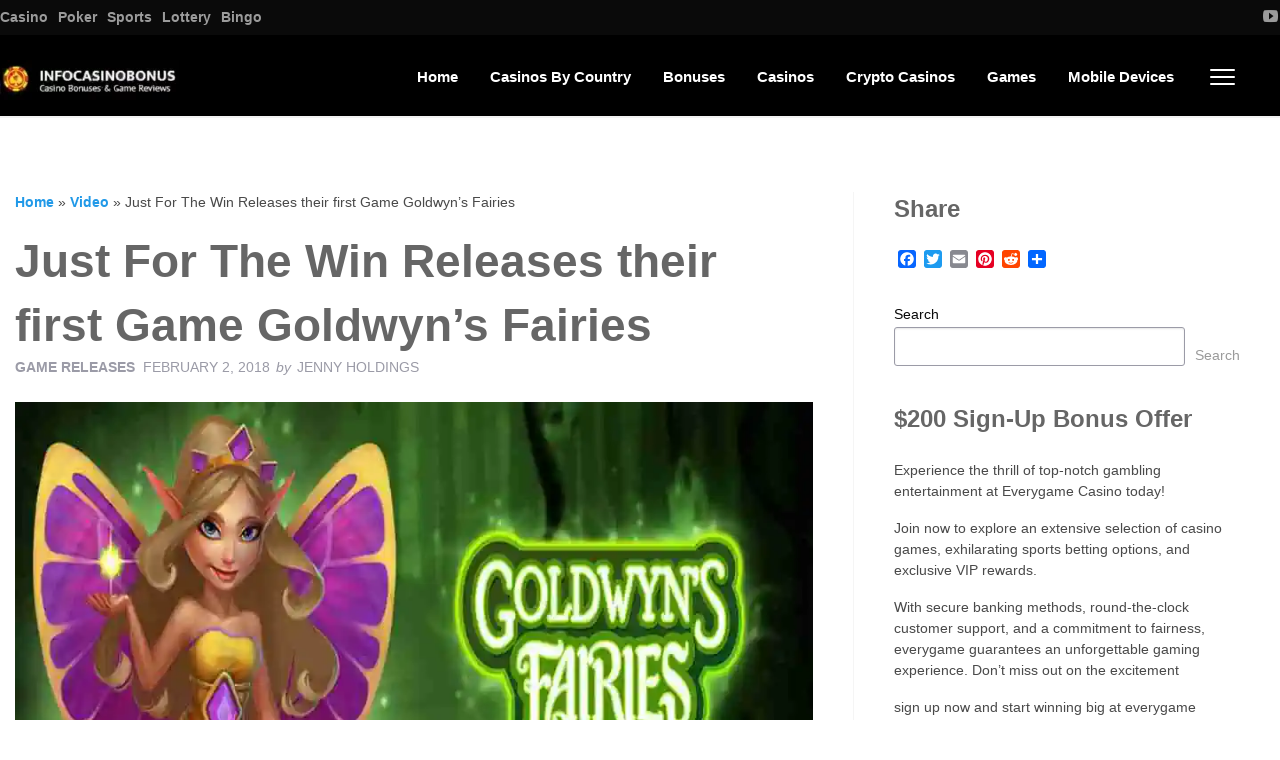

--- FILE ---
content_type: text/html; charset=UTF-8
request_url: https://www.infocasinobonus.com/just-for-the-win-releases-their-first-game-goldwyns-fairies/
body_size: 23523
content:
<!doctype html><html class="no-js"  lang="en-US"
xmlns:og="https://opengraphprotocol.org/schema/"
xmlns:fb="https://www.facebook.com/2008/fbml"><head><script data-no-optimize="1">var litespeed_docref=sessionStorage.getItem("litespeed_docref");litespeed_docref&&(Object.defineProperty(document,"referrer",{get:function(){return litespeed_docref}}),sessionStorage.removeItem("litespeed_docref"));</script> <meta charset="utf-8"><meta http-equiv="X-UA-Compatible" content="IE=edge"><meta name="viewport" content="width=device-width, initial-scale=1.0"><meta class="foundation-mq"><meta name="google-site-verification" content="Whvs_M8tWMHVC_dDYq4PFZ88tCuULQoKZQzYqVM5bkM" /><link rel="icon" type="image/png" href="https://img.infocasinobonus.com/uploads/2023/10/Screenshot_1.webp"><link rel="apple-touch-icon" href="https://img.infocasinobonus.com/uploads/2023/10/Screenshot_1.webp" /><meta name="msapplication-TileColor" content="#f01d4f"><meta name="msapplication-TileImage" content="https://img.infocasinobonus.com/uploads/2023/10/Screenshot_1.webp"><meta name="theme-color" content="#121212"><link rel="pingback" href="https://www.infocasinobonus.com/xmlrpc.php"><meta name='robots' content='index, follow, max-image-preview:large, max-snippet:-1, max-video-preview:-1' /> <script data-no-defer="1" data-ezscrex="false" data-cfasync="false" data-pagespeed-no-defer data-cookieconsent="ignore">var ctPublicFunctions = {"_ajax_nonce":"3b5fc8d6d9","_rest_nonce":"df5a9ce333","_ajax_url":"\/wp-admin\/admin-ajax.php","_rest_url":"https:\/\/www.infocasinobonus.com\/wp-json\/","data__cookies_type":"none","data__ajax_type":"rest","data__bot_detector_enabled":"1","data__frontend_data_log_enabled":1,"cookiePrefix":"","wprocket_detected":false,"host_url":"www.infocasinobonus.com","text__ee_click_to_select":"Click to select the whole data","text__ee_original_email":"The complete one is","text__ee_got_it":"Got it","text__ee_blocked":"Blocked","text__ee_cannot_connect":"Cannot connect","text__ee_cannot_decode":"Can not decode email. Unknown reason","text__ee_email_decoder":"CleanTalk email decoder","text__ee_wait_for_decoding":"The magic is on the way!","text__ee_decoding_process":"Please wait a few seconds while we decode the contact data."}</script> <script data-no-defer="1" data-ezscrex="false" data-cfasync="false" data-pagespeed-no-defer data-cookieconsent="ignore">var ctPublic = {"_ajax_nonce":"3b5fc8d6d9","settings__forms__check_internal":"0","settings__forms__check_external":"0","settings__forms__force_protection":"0","settings__forms__search_test":"1","settings__forms__wc_add_to_cart":"0","settings__data__bot_detector_enabled":"1","settings__sfw__anti_crawler":0,"blog_home":"https:\/\/www.infocasinobonus.com\/","pixel__setting":"3","pixel__enabled":true,"pixel__url":null,"data__email_check_before_post":"1","data__email_check_exist_post":"1","data__cookies_type":"none","data__key_is_ok":true,"data__visible_fields_required":true,"wl_brandname":"Anti-Spam by CleanTalk","wl_brandname_short":"CleanTalk","ct_checkjs_key":"562bba644a28641b6f21ca9389d7b0a512427260b57a42810cf46718e2a5398a","emailEncoderPassKey":"b6b26f7598ddaf4c37b3b4c235155e52","bot_detector_forms_excluded":"W10=","advancedCacheExists":false,"varnishCacheExists":false,"wc_ajax_add_to_cart":false}</script> <title>Just For The Win Releases their first Game Goldwyn’s Fairies</title><meta name="description" content="Just For The Win Releases their first Game Goldwyn’s Fairies Slot game release from JFTW, Video Game Play, find out what this game has to offer." /><link rel="canonical" href="https://www.infocasinobonus.com/just-for-the-win-releases-their-first-game-goldwyns-fairies/" /><meta property="og:locale" content="en_US" /><meta property="og:type" content="article" /><meta property="og:title" content="Just For The Win Releases their first Game Goldwyn’s Fairies" /><meta property="og:description" content="Just For The Win Releases their first Game Goldwyn’s Fairies Slot game release from JFTW, Video Game Play, find out what this game has to offer." /><meta property="og:url" content="https://www.infocasinobonus.com/just-for-the-win-releases-their-first-game-goldwyns-fairies/" /><meta property="og:site_name" content="Infocasinobonus" /><meta property="article:published_time" content="2018-02-02T17:08:05+00:00" /><meta property="article:modified_time" content="2023-10-04T10:41:32+00:00" /><meta property="og:image" content="https://img.infocasinobonus.com/uploads/2018/02/Goldwyns-Fairies-slot-JFTW.webp" /><meta property="og:image:width" content="900" /><meta property="og:image:height" content="550" /><meta property="og:image:type" content="image/webp" /><meta name="author" content="Jenny Holdings" /><meta name="twitter:card" content="summary_large_image" /><meta name="twitter:label1" content="Written by" /><meta name="twitter:data1" content="Jenny Holdings" /><meta name="twitter:label2" content="Est. reading time" /><meta name="twitter:data2" content="3 minutes" /> <script type="application/ld+json" class="yoast-schema-graph">{"@context":"https://schema.org","@graph":[{"@type":"Article","@id":"https://www.infocasinobonus.com/just-for-the-win-releases-their-first-game-goldwyns-fairies/#article","isPartOf":{"@id":"https://www.infocasinobonus.com/just-for-the-win-releases-their-first-game-goldwyns-fairies/"},"author":{"name":"Jenny Holdings","@id":"https://www.infocasinobonus.com/#/schema/person/17cd48b0b14937c986558cff39b03e42"},"headline":"Just For The Win Releases their first Game Goldwyn’s Fairies","datePublished":"2018-02-02T17:08:05+00:00","dateModified":"2023-10-04T10:41:32+00:00","mainEntityOfPage":{"@id":"https://www.infocasinobonus.com/just-for-the-win-releases-their-first-game-goldwyns-fairies/"},"wordCount":704,"commentCount":0,"image":{"@id":"https://www.infocasinobonus.com/just-for-the-win-releases-their-first-game-goldwyns-fairies/#primaryimage"},"thumbnailUrl":"https://img.infocasinobonus.com/uploads/2018/02/Goldwyns-Fairies-slot-JFTW.webp","keywords":["Video Slots"],"articleSection":["Game Releases"],"inLanguage":"en-US","potentialAction":[{"@type":"CommentAction","name":"Comment","target":["https://www.infocasinobonus.com/just-for-the-win-releases-their-first-game-goldwyns-fairies/#respond"]}]},{"@type":"WebPage","@id":"https://www.infocasinobonus.com/just-for-the-win-releases-their-first-game-goldwyns-fairies/","url":"https://www.infocasinobonus.com/just-for-the-win-releases-their-first-game-goldwyns-fairies/","name":"Just For The Win Releases their first Game Goldwyn’s Fairies","isPartOf":{"@id":"https://www.infocasinobonus.com/#website"},"primaryImageOfPage":{"@id":"https://www.infocasinobonus.com/just-for-the-win-releases-their-first-game-goldwyns-fairies/#primaryimage"},"image":{"@id":"https://www.infocasinobonus.com/just-for-the-win-releases-their-first-game-goldwyns-fairies/#primaryimage"},"thumbnailUrl":"https://img.infocasinobonus.com/uploads/2018/02/Goldwyns-Fairies-slot-JFTW.webp","datePublished":"2018-02-02T17:08:05+00:00","dateModified":"2023-10-04T10:41:32+00:00","author":{"@id":"https://www.infocasinobonus.com/#/schema/person/17cd48b0b14937c986558cff39b03e42"},"description":"Just For The Win Releases their first Game Goldwyn’s Fairies Slot game release from JFTW, Video Game Play, find out what this game has to offer.","breadcrumb":{"@id":"https://www.infocasinobonus.com/just-for-the-win-releases-their-first-game-goldwyns-fairies/#breadcrumb"},"inLanguage":"en-US","potentialAction":[{"@type":"ReadAction","target":["https://www.infocasinobonus.com/just-for-the-win-releases-their-first-game-goldwyns-fairies/"]}]},{"@type":"ImageObject","inLanguage":"en-US","@id":"https://www.infocasinobonus.com/just-for-the-win-releases-their-first-game-goldwyns-fairies/#primaryimage","url":"https://img.infocasinobonus.com/uploads/2018/02/Goldwyns-Fairies-slot-JFTW.webp","contentUrl":"https://img.infocasinobonus.com/uploads/2018/02/Goldwyns-Fairies-slot-JFTW.webp","width":900,"height":550,"caption":"Goldwyn’s Fairies release"},{"@type":"BreadcrumbList","@id":"https://www.infocasinobonus.com/just-for-the-win-releases-their-first-game-goldwyns-fairies/#breadcrumb","itemListElement":[{"@type":"ListItem","position":1,"name":"Home","item":"https://www.infocasinobonus.com/"},{"@type":"ListItem","position":2,"name":"Video","item":"https://www.infocasinobonus.com/type/video/"},{"@type":"ListItem","position":3,"name":"Just For The Win Releases their first Game Goldwyn’s Fairies"}]},{"@type":"WebSite","@id":"https://www.infocasinobonus.com/#website","url":"https://www.infocasinobonus.com/","name":"Infocasinobonus","description":"Casino, Game Reviews","potentialAction":[{"@type":"SearchAction","target":{"@type":"EntryPoint","urlTemplate":"https://www.infocasinobonus.com/?s={search_term_string}"},"query-input":{"@type":"PropertyValueSpecification","valueRequired":true,"valueName":"search_term_string"}}],"inLanguage":"en-US"},{"@type":"Person","@id":"https://www.infocasinobonus.com/#/schema/person/17cd48b0b14937c986558cff39b03e42","name":"Jenny Holdings","image":{"@type":"ImageObject","inLanguage":"en-US","@id":"https://www.infocasinobonus.com/#/schema/person/image/","url":"https://secure.gravatar.com/avatar/b318c6d909bacad046eb0815ffe0e922a40544deda9a41fe668c6f93451e98ea?s=96&d=mm&r=g","contentUrl":"https://secure.gravatar.com/avatar/b318c6d909bacad046eb0815ffe0e922a40544deda9a41fe668c6f93451e98ea?s=96&d=mm&r=g","caption":"Jenny Holdings"},"sameAs":["https://www.infocasinobonus.com"],"url":"https://www.infocasinobonus.com/author/jenny-holdings/"}]}</script> <link rel='dns-prefetch' href='//static.addtoany.com' /><link rel='dns-prefetch' href='//fd.cleantalk.org' /><link rel='dns-prefetch' href='//cdnjs.cloudflare.com' /><link rel='dns-prefetch' href='//fonts.googleapis.com' /><link rel="alternate" type="application/rss+xml" title="Infocasinobonus &raquo; Feed" href="https://www.infocasinobonus.com/feed/" /><link rel="alternate" type="application/rss+xml" title="Infocasinobonus &raquo; Comments Feed" href="https://www.infocasinobonus.com/comments/feed/" /><link rel="alternate" type="application/rss+xml" title="Infocasinobonus &raquo; Just For The Win Releases their first Game Goldwyn’s Fairies Comments Feed" href="https://www.infocasinobonus.com/just-for-the-win-releases-their-first-game-goldwyns-fairies/feed/" /><meta property="og:title" content="Just For The Win Releases their first Game Goldwyn’s Fairies"/><meta property="og:description" content="
Just for the Win latest creation, a unique and astonishing piece of art that features not only Free Spins but Re-spins and generous Wild Substitutions: Goldwyn’s Fairies. It is a 5-reel, 3- row slo..."/><meta property="og:type" content="article"/><meta property="og:url" content="https://www.infocasinobonus.com/just-for-the-win-releases-their-first-game-goldwyns-fairies/"/><meta property="og:site_name" content="Infocasinobonus"/><meta property="og:image" content="https://img.mytestsite.biz/uploads/2018/02/Goldwyns-Fairies-slot-JFTW.webp"/><style id='wp-img-auto-sizes-contain-inline-css' type='text/css'>img:is([sizes=auto i],[sizes^="auto," i]){contain-intrinsic-size:3000px 1500px}
/*# sourceURL=wp-img-auto-sizes-contain-inline-css */</style><link data-optimized="2" rel="stylesheet" href="https://www.infocasinobonus.com/wp-content/litespeed/css/6b3defc3d4ea8c4c26a8e5def8acd9cc.css?ver=d0bd1" /><style id='wp-emoji-styles-inline-css' type='text/css'>img.wp-smiley, img.emoji {
		display: inline !important;
		border: none !important;
		box-shadow: none !important;
		height: 1em !important;
		width: 1em !important;
		margin: 0 0.07em !important;
		vertical-align: -0.1em !important;
		background: none !important;
		padding: 0 !important;
	}
/*# sourceURL=wp-emoji-styles-inline-css */</style><style id='wp-block-button-inline-css' type='text/css'>.wp-block-button__link{align-content:center;box-sizing:border-box;cursor:pointer;display:inline-block;height:100%;text-align:center;word-break:break-word}.wp-block-button__link.aligncenter{text-align:center}.wp-block-button__link.alignright{text-align:right}:where(.wp-block-button__link){border-radius:9999px;box-shadow:none;padding:calc(.667em + 2px) calc(1.333em + 2px);text-decoration:none}.wp-block-button[style*=text-decoration] .wp-block-button__link{text-decoration:inherit}.wp-block-buttons>.wp-block-button.has-custom-width{max-width:none}.wp-block-buttons>.wp-block-button.has-custom-width .wp-block-button__link{width:100%}.wp-block-buttons>.wp-block-button.has-custom-font-size .wp-block-button__link{font-size:inherit}.wp-block-buttons>.wp-block-button.wp-block-button__width-25{width:calc(25% - var(--wp--style--block-gap, .5em)*.75)}.wp-block-buttons>.wp-block-button.wp-block-button__width-50{width:calc(50% - var(--wp--style--block-gap, .5em)*.5)}.wp-block-buttons>.wp-block-button.wp-block-button__width-75{width:calc(75% - var(--wp--style--block-gap, .5em)*.25)}.wp-block-buttons>.wp-block-button.wp-block-button__width-100{flex-basis:100%;width:100%}.wp-block-buttons.is-vertical>.wp-block-button.wp-block-button__width-25{width:25%}.wp-block-buttons.is-vertical>.wp-block-button.wp-block-button__width-50{width:50%}.wp-block-buttons.is-vertical>.wp-block-button.wp-block-button__width-75{width:75%}.wp-block-button.is-style-squared,.wp-block-button__link.wp-block-button.is-style-squared{border-radius:0}.wp-block-button.no-border-radius,.wp-block-button__link.no-border-radius{border-radius:0!important}:root :where(.wp-block-button .wp-block-button__link.is-style-outline),:root :where(.wp-block-button.is-style-outline>.wp-block-button__link){border:2px solid;padding:.667em 1.333em}:root :where(.wp-block-button .wp-block-button__link.is-style-outline:not(.has-text-color)),:root :where(.wp-block-button.is-style-outline>.wp-block-button__link:not(.has-text-color)){color:currentColor}:root :where(.wp-block-button .wp-block-button__link.is-style-outline:not(.has-background)),:root :where(.wp-block-button.is-style-outline>.wp-block-button__link:not(.has-background)){background-color:initial;background-image:none}
/*# sourceURL=https://www.infocasinobonus.com/wp-includes/blocks/button/style.min.css */</style><style id='wp-block-heading-inline-css' type='text/css'>h1:where(.wp-block-heading).has-background,h2:where(.wp-block-heading).has-background,h3:where(.wp-block-heading).has-background,h4:where(.wp-block-heading).has-background,h5:where(.wp-block-heading).has-background,h6:where(.wp-block-heading).has-background{padding:1.25em 2.375em}h1.has-text-align-left[style*=writing-mode]:where([style*=vertical-lr]),h1.has-text-align-right[style*=writing-mode]:where([style*=vertical-rl]),h2.has-text-align-left[style*=writing-mode]:where([style*=vertical-lr]),h2.has-text-align-right[style*=writing-mode]:where([style*=vertical-rl]),h3.has-text-align-left[style*=writing-mode]:where([style*=vertical-lr]),h3.has-text-align-right[style*=writing-mode]:where([style*=vertical-rl]),h4.has-text-align-left[style*=writing-mode]:where([style*=vertical-lr]),h4.has-text-align-right[style*=writing-mode]:where([style*=vertical-rl]),h5.has-text-align-left[style*=writing-mode]:where([style*=vertical-lr]),h5.has-text-align-right[style*=writing-mode]:where([style*=vertical-rl]),h6.has-text-align-left[style*=writing-mode]:where([style*=vertical-lr]),h6.has-text-align-right[style*=writing-mode]:where([style*=vertical-rl]){rotate:180deg}
/*# sourceURL=https://www.infocasinobonus.com/wp-includes/blocks/heading/style.min.css */</style><style id='wp-block-latest-comments-inline-css' type='text/css'>ol.wp-block-latest-comments{box-sizing:border-box;margin-left:0}:where(.wp-block-latest-comments:not([style*=line-height] .wp-block-latest-comments__comment)){line-height:1.1}:where(.wp-block-latest-comments:not([style*=line-height] .wp-block-latest-comments__comment-excerpt p)){line-height:1.8}.has-dates :where(.wp-block-latest-comments:not([style*=line-height])),.has-excerpts :where(.wp-block-latest-comments:not([style*=line-height])){line-height:1.5}.wp-block-latest-comments .wp-block-latest-comments{padding-left:0}.wp-block-latest-comments__comment{list-style:none;margin-bottom:1em}.has-avatars .wp-block-latest-comments__comment{list-style:none;min-height:2.25em}.has-avatars .wp-block-latest-comments__comment .wp-block-latest-comments__comment-excerpt,.has-avatars .wp-block-latest-comments__comment .wp-block-latest-comments__comment-meta{margin-left:3.25em}.wp-block-latest-comments__comment-excerpt p{font-size:.875em;margin:.36em 0 1.4em}.wp-block-latest-comments__comment-date{display:block;font-size:.75em}.wp-block-latest-comments .avatar,.wp-block-latest-comments__comment-avatar{border-radius:1.5em;display:block;float:left;height:2.5em;margin-right:.75em;width:2.5em}.wp-block-latest-comments[class*=-font-size] a,.wp-block-latest-comments[style*=font-size] a{font-size:inherit}
/*# sourceURL=https://www.infocasinobonus.com/wp-includes/blocks/latest-comments/style.min.css */</style><style id='wp-block-latest-posts-inline-css' type='text/css'>.wp-block-latest-posts{box-sizing:border-box}.wp-block-latest-posts.alignleft{margin-right:2em}.wp-block-latest-posts.alignright{margin-left:2em}.wp-block-latest-posts.wp-block-latest-posts__list{list-style:none}.wp-block-latest-posts.wp-block-latest-posts__list li{clear:both;overflow-wrap:break-word}.wp-block-latest-posts.is-grid{display:flex;flex-wrap:wrap}.wp-block-latest-posts.is-grid li{margin:0 1.25em 1.25em 0;width:100%}@media (min-width:600px){.wp-block-latest-posts.columns-2 li{width:calc(50% - .625em)}.wp-block-latest-posts.columns-2 li:nth-child(2n){margin-right:0}.wp-block-latest-posts.columns-3 li{width:calc(33.33333% - .83333em)}.wp-block-latest-posts.columns-3 li:nth-child(3n){margin-right:0}.wp-block-latest-posts.columns-4 li{width:calc(25% - .9375em)}.wp-block-latest-posts.columns-4 li:nth-child(4n){margin-right:0}.wp-block-latest-posts.columns-5 li{width:calc(20% - 1em)}.wp-block-latest-posts.columns-5 li:nth-child(5n){margin-right:0}.wp-block-latest-posts.columns-6 li{width:calc(16.66667% - 1.04167em)}.wp-block-latest-posts.columns-6 li:nth-child(6n){margin-right:0}}:root :where(.wp-block-latest-posts.is-grid){padding:0}:root :where(.wp-block-latest-posts.wp-block-latest-posts__list){padding-left:0}.wp-block-latest-posts__post-author,.wp-block-latest-posts__post-date{display:block;font-size:.8125em}.wp-block-latest-posts__post-excerpt,.wp-block-latest-posts__post-full-content{margin-bottom:1em;margin-top:.5em}.wp-block-latest-posts__featured-image a{display:inline-block}.wp-block-latest-posts__featured-image img{height:auto;max-width:100%;width:auto}.wp-block-latest-posts__featured-image.alignleft{float:left;margin-right:1em}.wp-block-latest-posts__featured-image.alignright{float:right;margin-left:1em}.wp-block-latest-posts__featured-image.aligncenter{margin-bottom:1em;text-align:center}
/*# sourceURL=https://www.infocasinobonus.com/wp-includes/blocks/latest-posts/style.min.css */</style><style id='wp-block-list-inline-css' type='text/css'>ol,ul{box-sizing:border-box}:root :where(.wp-block-list.has-background){padding:1.25em 2.375em}
/*# sourceURL=https://www.infocasinobonus.com/wp-includes/blocks/list/style.min.css */</style><style id='wp-block-buttons-inline-css' type='text/css'>.wp-block-buttons{box-sizing:border-box}.wp-block-buttons.is-vertical{flex-direction:column}.wp-block-buttons.is-vertical>.wp-block-button:last-child{margin-bottom:0}.wp-block-buttons>.wp-block-button{display:inline-block;margin:0}.wp-block-buttons.is-content-justification-left{justify-content:flex-start}.wp-block-buttons.is-content-justification-left.is-vertical{align-items:flex-start}.wp-block-buttons.is-content-justification-center{justify-content:center}.wp-block-buttons.is-content-justification-center.is-vertical{align-items:center}.wp-block-buttons.is-content-justification-right{justify-content:flex-end}.wp-block-buttons.is-content-justification-right.is-vertical{align-items:flex-end}.wp-block-buttons.is-content-justification-space-between{justify-content:space-between}.wp-block-buttons.aligncenter{text-align:center}.wp-block-buttons:not(.is-content-justification-space-between,.is-content-justification-right,.is-content-justification-left,.is-content-justification-center) .wp-block-button.aligncenter{margin-left:auto;margin-right:auto;width:100%}.wp-block-buttons[style*=text-decoration] .wp-block-button,.wp-block-buttons[style*=text-decoration] .wp-block-button__link{text-decoration:inherit}.wp-block-buttons.has-custom-font-size .wp-block-button__link{font-size:inherit}.wp-block-buttons .wp-block-button__link{width:100%}.wp-block-button.aligncenter{text-align:center}
/*# sourceURL=https://www.infocasinobonus.com/wp-includes/blocks/buttons/style.min.css */</style><style id='wp-block-search-inline-css' type='text/css'>.wp-block-search__button{margin-left:10px;word-break:normal}.wp-block-search__button.has-icon{line-height:0}.wp-block-search__button svg{height:1.25em;min-height:24px;min-width:24px;width:1.25em;fill:currentColor;vertical-align:text-bottom}:where(.wp-block-search__button){border:1px solid #ccc;padding:6px 10px}.wp-block-search__inside-wrapper{display:flex;flex:auto;flex-wrap:nowrap;max-width:100%}.wp-block-search__label{width:100%}.wp-block-search.wp-block-search__button-only .wp-block-search__button{box-sizing:border-box;display:flex;flex-shrink:0;justify-content:center;margin-left:0;max-width:100%}.wp-block-search.wp-block-search__button-only .wp-block-search__inside-wrapper{min-width:0!important;transition-property:width}.wp-block-search.wp-block-search__button-only .wp-block-search__input{flex-basis:100%;transition-duration:.3s}.wp-block-search.wp-block-search__button-only.wp-block-search__searchfield-hidden,.wp-block-search.wp-block-search__button-only.wp-block-search__searchfield-hidden .wp-block-search__inside-wrapper{overflow:hidden}.wp-block-search.wp-block-search__button-only.wp-block-search__searchfield-hidden .wp-block-search__input{border-left-width:0!important;border-right-width:0!important;flex-basis:0;flex-grow:0;margin:0;min-width:0!important;padding-left:0!important;padding-right:0!important;width:0!important}:where(.wp-block-search__input){appearance:none;border:1px solid #949494;flex-grow:1;font-family:inherit;font-size:inherit;font-style:inherit;font-weight:inherit;letter-spacing:inherit;line-height:inherit;margin-left:0;margin-right:0;min-width:3rem;padding:8px;text-decoration:unset!important;text-transform:inherit}:where(.wp-block-search__button-inside .wp-block-search__inside-wrapper){background-color:#fff;border:1px solid #949494;box-sizing:border-box;padding:4px}:where(.wp-block-search__button-inside .wp-block-search__inside-wrapper) .wp-block-search__input{border:none;border-radius:0;padding:0 4px}:where(.wp-block-search__button-inside .wp-block-search__inside-wrapper) .wp-block-search__input:focus{outline:none}:where(.wp-block-search__button-inside .wp-block-search__inside-wrapper) :where(.wp-block-search__button){padding:4px 8px}.wp-block-search.aligncenter .wp-block-search__inside-wrapper{margin:auto}.wp-block[data-align=right] .wp-block-search.wp-block-search__button-only .wp-block-search__inside-wrapper{float:right}
/*# sourceURL=https://www.infocasinobonus.com/wp-includes/blocks/search/style.min.css */</style><style id='wp-block-embed-inline-css' type='text/css'>.wp-block-embed.alignleft,.wp-block-embed.alignright,.wp-block[data-align=left]>[data-type="core/embed"],.wp-block[data-align=right]>[data-type="core/embed"]{max-width:360px;width:100%}.wp-block-embed.alignleft .wp-block-embed__wrapper,.wp-block-embed.alignright .wp-block-embed__wrapper,.wp-block[data-align=left]>[data-type="core/embed"] .wp-block-embed__wrapper,.wp-block[data-align=right]>[data-type="core/embed"] .wp-block-embed__wrapper{min-width:280px}.wp-block-cover .wp-block-embed{min-height:240px;min-width:320px}.wp-block-embed{overflow-wrap:break-word}.wp-block-embed :where(figcaption){margin-bottom:1em;margin-top:.5em}.wp-block-embed iframe{max-width:100%}.wp-block-embed__wrapper{position:relative}.wp-embed-responsive .wp-has-aspect-ratio .wp-block-embed__wrapper:before{content:"";display:block;padding-top:50%}.wp-embed-responsive .wp-has-aspect-ratio iframe{bottom:0;height:100%;left:0;position:absolute;right:0;top:0;width:100%}.wp-embed-responsive .wp-embed-aspect-21-9 .wp-block-embed__wrapper:before{padding-top:42.85%}.wp-embed-responsive .wp-embed-aspect-18-9 .wp-block-embed__wrapper:before{padding-top:50%}.wp-embed-responsive .wp-embed-aspect-16-9 .wp-block-embed__wrapper:before{padding-top:56.25%}.wp-embed-responsive .wp-embed-aspect-4-3 .wp-block-embed__wrapper:before{padding-top:75%}.wp-embed-responsive .wp-embed-aspect-1-1 .wp-block-embed__wrapper:before{padding-top:100%}.wp-embed-responsive .wp-embed-aspect-9-16 .wp-block-embed__wrapper:before{padding-top:177.77%}.wp-embed-responsive .wp-embed-aspect-1-2 .wp-block-embed__wrapper:before{padding-top:200%}
/*# sourceURL=https://www.infocasinobonus.com/wp-includes/blocks/embed/style.min.css */</style><style id='wp-block-group-inline-css' type='text/css'>.wp-block-group{box-sizing:border-box}:where(.wp-block-group.wp-block-group-is-layout-constrained){position:relative}
/*# sourceURL=https://www.infocasinobonus.com/wp-includes/blocks/group/style.min.css */</style><style id='wp-block-paragraph-inline-css' type='text/css'>.is-small-text{font-size:.875em}.is-regular-text{font-size:1em}.is-large-text{font-size:2.25em}.is-larger-text{font-size:3em}.has-drop-cap:not(:focus):first-letter{float:left;font-size:8.4em;font-style:normal;font-weight:100;line-height:.68;margin:.05em .1em 0 0;text-transform:uppercase}body.rtl .has-drop-cap:not(:focus):first-letter{float:none;margin-left:.1em}p.has-drop-cap.has-background{overflow:hidden}:root :where(p.has-background){padding:1.25em 2.375em}:where(p.has-text-color:not(.has-link-color)) a{color:inherit}p.has-text-align-left[style*="writing-mode:vertical-lr"],p.has-text-align-right[style*="writing-mode:vertical-rl"]{rotate:180deg}
/*# sourceURL=https://www.infocasinobonus.com/wp-includes/blocks/paragraph/style.min.css */</style><style id='global-styles-inline-css' type='text/css'>:root{--wp--preset--aspect-ratio--square: 1;--wp--preset--aspect-ratio--4-3: 4/3;--wp--preset--aspect-ratio--3-4: 3/4;--wp--preset--aspect-ratio--3-2: 3/2;--wp--preset--aspect-ratio--2-3: 2/3;--wp--preset--aspect-ratio--16-9: 16/9;--wp--preset--aspect-ratio--9-16: 9/16;--wp--preset--color--black: #000000;--wp--preset--color--cyan-bluish-gray: #abb8c3;--wp--preset--color--white: #ffffff;--wp--preset--color--pale-pink: #f78da7;--wp--preset--color--vivid-red: #cf2e2e;--wp--preset--color--luminous-vivid-orange: #ff6900;--wp--preset--color--luminous-vivid-amber: #fcb900;--wp--preset--color--light-green-cyan: #7bdcb5;--wp--preset--color--vivid-green-cyan: #00d084;--wp--preset--color--pale-cyan-blue: #8ed1fc;--wp--preset--color--vivid-cyan-blue: #0693e3;--wp--preset--color--vivid-purple: #9b51e0;--wp--preset--gradient--vivid-cyan-blue-to-vivid-purple: linear-gradient(135deg,rgb(6,147,227) 0%,rgb(155,81,224) 100%);--wp--preset--gradient--light-green-cyan-to-vivid-green-cyan: linear-gradient(135deg,rgb(122,220,180) 0%,rgb(0,208,130) 100%);--wp--preset--gradient--luminous-vivid-amber-to-luminous-vivid-orange: linear-gradient(135deg,rgb(252,185,0) 0%,rgb(255,105,0) 100%);--wp--preset--gradient--luminous-vivid-orange-to-vivid-red: linear-gradient(135deg,rgb(255,105,0) 0%,rgb(207,46,46) 100%);--wp--preset--gradient--very-light-gray-to-cyan-bluish-gray: linear-gradient(135deg,rgb(238,238,238) 0%,rgb(169,184,195) 100%);--wp--preset--gradient--cool-to-warm-spectrum: linear-gradient(135deg,rgb(74,234,220) 0%,rgb(151,120,209) 20%,rgb(207,42,186) 40%,rgb(238,44,130) 60%,rgb(251,105,98) 80%,rgb(254,248,76) 100%);--wp--preset--gradient--blush-light-purple: linear-gradient(135deg,rgb(255,206,236) 0%,rgb(152,150,240) 100%);--wp--preset--gradient--blush-bordeaux: linear-gradient(135deg,rgb(254,205,165) 0%,rgb(254,45,45) 50%,rgb(107,0,62) 100%);--wp--preset--gradient--luminous-dusk: linear-gradient(135deg,rgb(255,203,112) 0%,rgb(199,81,192) 50%,rgb(65,88,208) 100%);--wp--preset--gradient--pale-ocean: linear-gradient(135deg,rgb(255,245,203) 0%,rgb(182,227,212) 50%,rgb(51,167,181) 100%);--wp--preset--gradient--electric-grass: linear-gradient(135deg,rgb(202,248,128) 0%,rgb(113,206,126) 100%);--wp--preset--gradient--midnight: linear-gradient(135deg,rgb(2,3,129) 0%,rgb(40,116,252) 100%);--wp--preset--font-size--small: 13px;--wp--preset--font-size--medium: 20px;--wp--preset--font-size--large: 36px;--wp--preset--font-size--x-large: 42px;--wp--preset--spacing--20: 0.44rem;--wp--preset--spacing--30: 0.67rem;--wp--preset--spacing--40: 1rem;--wp--preset--spacing--50: 1.5rem;--wp--preset--spacing--60: 2.25rem;--wp--preset--spacing--70: 3.38rem;--wp--preset--spacing--80: 5.06rem;--wp--preset--shadow--natural: 6px 6px 9px rgba(0, 0, 0, 0.2);--wp--preset--shadow--deep: 12px 12px 50px rgba(0, 0, 0, 0.4);--wp--preset--shadow--sharp: 6px 6px 0px rgba(0, 0, 0, 0.2);--wp--preset--shadow--outlined: 6px 6px 0px -3px rgb(255, 255, 255), 6px 6px rgb(0, 0, 0);--wp--preset--shadow--crisp: 6px 6px 0px rgb(0, 0, 0);}:where(.is-layout-flex){gap: 0.5em;}:where(.is-layout-grid){gap: 0.5em;}body .is-layout-flex{display: flex;}.is-layout-flex{flex-wrap: wrap;align-items: center;}.is-layout-flex > :is(*, div){margin: 0;}body .is-layout-grid{display: grid;}.is-layout-grid > :is(*, div){margin: 0;}:where(.wp-block-columns.is-layout-flex){gap: 2em;}:where(.wp-block-columns.is-layout-grid){gap: 2em;}:where(.wp-block-post-template.is-layout-flex){gap: 1.25em;}:where(.wp-block-post-template.is-layout-grid){gap: 1.25em;}.has-black-color{color: var(--wp--preset--color--black) !important;}.has-cyan-bluish-gray-color{color: var(--wp--preset--color--cyan-bluish-gray) !important;}.has-white-color{color: var(--wp--preset--color--white) !important;}.has-pale-pink-color{color: var(--wp--preset--color--pale-pink) !important;}.has-vivid-red-color{color: var(--wp--preset--color--vivid-red) !important;}.has-luminous-vivid-orange-color{color: var(--wp--preset--color--luminous-vivid-orange) !important;}.has-luminous-vivid-amber-color{color: var(--wp--preset--color--luminous-vivid-amber) !important;}.has-light-green-cyan-color{color: var(--wp--preset--color--light-green-cyan) !important;}.has-vivid-green-cyan-color{color: var(--wp--preset--color--vivid-green-cyan) !important;}.has-pale-cyan-blue-color{color: var(--wp--preset--color--pale-cyan-blue) !important;}.has-vivid-cyan-blue-color{color: var(--wp--preset--color--vivid-cyan-blue) !important;}.has-vivid-purple-color{color: var(--wp--preset--color--vivid-purple) !important;}.has-black-background-color{background-color: var(--wp--preset--color--black) !important;}.has-cyan-bluish-gray-background-color{background-color: var(--wp--preset--color--cyan-bluish-gray) !important;}.has-white-background-color{background-color: var(--wp--preset--color--white) !important;}.has-pale-pink-background-color{background-color: var(--wp--preset--color--pale-pink) !important;}.has-vivid-red-background-color{background-color: var(--wp--preset--color--vivid-red) !important;}.has-luminous-vivid-orange-background-color{background-color: var(--wp--preset--color--luminous-vivid-orange) !important;}.has-luminous-vivid-amber-background-color{background-color: var(--wp--preset--color--luminous-vivid-amber) !important;}.has-light-green-cyan-background-color{background-color: var(--wp--preset--color--light-green-cyan) !important;}.has-vivid-green-cyan-background-color{background-color: var(--wp--preset--color--vivid-green-cyan) !important;}.has-pale-cyan-blue-background-color{background-color: var(--wp--preset--color--pale-cyan-blue) !important;}.has-vivid-cyan-blue-background-color{background-color: var(--wp--preset--color--vivid-cyan-blue) !important;}.has-vivid-purple-background-color{background-color: var(--wp--preset--color--vivid-purple) !important;}.has-black-border-color{border-color: var(--wp--preset--color--black) !important;}.has-cyan-bluish-gray-border-color{border-color: var(--wp--preset--color--cyan-bluish-gray) !important;}.has-white-border-color{border-color: var(--wp--preset--color--white) !important;}.has-pale-pink-border-color{border-color: var(--wp--preset--color--pale-pink) !important;}.has-vivid-red-border-color{border-color: var(--wp--preset--color--vivid-red) !important;}.has-luminous-vivid-orange-border-color{border-color: var(--wp--preset--color--luminous-vivid-orange) !important;}.has-luminous-vivid-amber-border-color{border-color: var(--wp--preset--color--luminous-vivid-amber) !important;}.has-light-green-cyan-border-color{border-color: var(--wp--preset--color--light-green-cyan) !important;}.has-vivid-green-cyan-border-color{border-color: var(--wp--preset--color--vivid-green-cyan) !important;}.has-pale-cyan-blue-border-color{border-color: var(--wp--preset--color--pale-cyan-blue) !important;}.has-vivid-cyan-blue-border-color{border-color: var(--wp--preset--color--vivid-cyan-blue) !important;}.has-vivid-purple-border-color{border-color: var(--wp--preset--color--vivid-purple) !important;}.has-vivid-cyan-blue-to-vivid-purple-gradient-background{background: var(--wp--preset--gradient--vivid-cyan-blue-to-vivid-purple) !important;}.has-light-green-cyan-to-vivid-green-cyan-gradient-background{background: var(--wp--preset--gradient--light-green-cyan-to-vivid-green-cyan) !important;}.has-luminous-vivid-amber-to-luminous-vivid-orange-gradient-background{background: var(--wp--preset--gradient--luminous-vivid-amber-to-luminous-vivid-orange) !important;}.has-luminous-vivid-orange-to-vivid-red-gradient-background{background: var(--wp--preset--gradient--luminous-vivid-orange-to-vivid-red) !important;}.has-very-light-gray-to-cyan-bluish-gray-gradient-background{background: var(--wp--preset--gradient--very-light-gray-to-cyan-bluish-gray) !important;}.has-cool-to-warm-spectrum-gradient-background{background: var(--wp--preset--gradient--cool-to-warm-spectrum) !important;}.has-blush-light-purple-gradient-background{background: var(--wp--preset--gradient--blush-light-purple) !important;}.has-blush-bordeaux-gradient-background{background: var(--wp--preset--gradient--blush-bordeaux) !important;}.has-luminous-dusk-gradient-background{background: var(--wp--preset--gradient--luminous-dusk) !important;}.has-pale-ocean-gradient-background{background: var(--wp--preset--gradient--pale-ocean) !important;}.has-electric-grass-gradient-background{background: var(--wp--preset--gradient--electric-grass) !important;}.has-midnight-gradient-background{background: var(--wp--preset--gradient--midnight) !important;}.has-small-font-size{font-size: var(--wp--preset--font-size--small) !important;}.has-medium-font-size{font-size: var(--wp--preset--font-size--medium) !important;}.has-large-font-size{font-size: var(--wp--preset--font-size--large) !important;}.has-x-large-font-size{font-size: var(--wp--preset--font-size--x-large) !important;}
/*# sourceURL=global-styles-inline-css */</style><style id='core-block-supports-inline-css' type='text/css'>.wp-container-core-buttons-is-layout-16018d1d{justify-content:center;}
/*# sourceURL=core-block-supports-inline-css */</style><style id='classic-theme-styles-inline-css' type='text/css'>/*! This file is auto-generated */
.wp-block-button__link{color:#fff;background-color:#32373c;border-radius:9999px;box-shadow:none;text-decoration:none;padding:calc(.667em + 2px) calc(1.333em + 2px);font-size:1.125em}.wp-block-file__button{background:#32373c;color:#fff;text-decoration:none}
/*# sourceURL=/wp-includes/css/classic-themes.min.css */</style><link rel='stylesheet' id='mdi-css' href='https://cdnjs.cloudflare.com/ajax/libs/MaterialDesign-Webfont/1.9.33/css/materialdesignicons.min.css?ver=6.9' type='text/css' media='all' /><style id='theme-styles-inline-css' type='text/css'>.logo-wrapper .logo a, .footer .footer-strip .logo-footer { color: #ffffff;}





	.top-bar#top-bar-menu, .top-bar#top-bar-menu .menu li a, .top-bar#top-bar-menu .menu .submenu,
	.top-bar, .top-bar ul {background-color: #000000;}
	.top-bar#top-bar-menu .menu li {border-top: 2px solid #000000;}

.top-bar#top-bar-menu .menu .submenu>li a, .top-bar#top-bar-menu li.menu-item a { color: #ffffff;}


	#nav-toggle span, #nav-toggle span:after, #nav-toggle span:before {background: #ffffff;}

	.tablepress thead tr th, .vh-casino-providers thead tr th {background-color: #6997bf;}

























	h1, h2, h3, h4, h1 a, h2 a, h3 a, h4 a, .page-title, .single-title, .list-post h3 {color: #666666;}











	@media (max-width: 768px) {
		.single-vegashero_games .footer {
		    padding-bottom: 3.5rem;
		}
	}

	@media (max-width: 768px) {
		.single-casino_type .footer {
		    padding-bottom: 3.5rem;
		}
	}


	.review-result i {
		color: #dd9933!important;
	}


/*# sourceURL=theme-styles-inline-css */</style> <script id="addtoany-core-js-before" type="litespeed/javascript">window.a2a_config=window.a2a_config||{};a2a_config.callbacks=[];a2a_config.overlays=[];a2a_config.templates={}</script> <script type="text/javascript" defer src="https://static.addtoany.com/menu/page.js" id="addtoany-core-js"></script> <script type="text/javascript" src="https://fd.cleantalk.org/ct-bot-detector-wrapper.js?ver=6.70.1" id="ct_bot_detector-js" defer="defer" data-wp-strategy="defer"></script> 
<style type="text/css" media="screen">.g { margin:0px; padding:0px; overflow:hidden; line-height:1; zoom:1; }
	.g img { height:auto; }
	.g-col { position:relative; float:left; }
	.g-col:first-child { margin-left: 0; }
	.g-col:last-child { margin-right: 0; }
	.woocommerce-page .g, .bbpress-wrapper .g { margin: 20px auto; clear:both; }
	.g-1 {  margin: 0 auto; }
	@media only screen and (max-width: 480px) {
		.g-col, .g-dyn, .g-single { width:100%; margin-left:0; margin-right:0; }
		.woocommerce-page .g, .bbpress-wrapper .g { margin: 10px auto; }
	}</style><style type="text/css" id="wp-custom-css">.tablepress tbody tr td a.button,
.sidebar-wrapper .textwidget .tablepress tbody tr td a.button {
    padding-left: 0.1rem;
    padding-right: 0.1rem;
}
p {
font-size: 14px;
}
a {
  font-weight: 600 !important;
}

.breadcrumb a {
    font-weight: normal !important;
}</style></head><body class="wp-singular post-template-default single single-post postid-30046 single-format-video wp-theme-vegashero-theme wp-child-theme-vegashero-child-theme"><div class="off-canvas-content" data-off-canvas-content><div class="top-strip"><div class="row"><div class="top-bar" id="main-menu"><div class="top-bar-left"><ul id="menu-top-menu" class="vertical medium-horizontal menu" data-responsive-menu="accordion medium-dropdown"><li id="menu-item-129962" class="menu-item menu-item-type-custom menu-item-object-custom menu-item-129962"><a href="https://www.infocasinobonus.com/online-casinos/">Casino</a></li><li id="menu-item-129963" class="menu-item menu-item-type-custom menu-item-object-custom menu-item-129963"><a href="https://www.infocasinobonus.com/online-poker/">Poker</a></li><li id="menu-item-129964" class="menu-item menu-item-type-custom menu-item-object-custom menu-item-129964"><a href="https://www.infocasinobonus.com/online-casinos/sportsbooks/">Sports</a></li><li id="menu-item-322417" class="menu-item menu-item-type-custom menu-item-object-custom menu-item-322417"><a href="https://www.infocasinobonus.com/online-casinos/casino-lottery/">Lottery</a></li><li id="menu-item-322418" class="menu-item menu-item-type-custom menu-item-object-custom menu-item-322418"><a href="https://www.infocasinobonus.com/online-bingo/">Bingo</a></li></ul></div><div class="top-bar-right"><ul class="social-icons"><li><a href="https://www.youtube.com/c/InfoCasinoBonus" class="mdi mdi-youtube-play"></a></li></ul></div></div></div></div><header class="header" role="banner"><div class="top-bar" id="top-bar-menu"><div class="row"><div class="top-bar-left float-left logo-wrapper">
<a href="https://www.infocasinobonus.com">
<img data-lazyloaded="1" src="data:image/svg+xml;base64," width="179" height="40" data-src="https://img.infocasinobonus.com/uploads/2024/03/infocasinobonus-logo.webp" class="logo-image" alt="Infocasinobonus" />
</a></div><div class="top-bar-right float-right">
<button class="menu-mobile show-for-small-only" id="mobile-menu" type="button">Menu</button>
<a href="javascript:void(0);" type="button" id="nav-toggle" data-toggle="games" class="games-menu float-right"><span></span></a></div><ul id="menu-main-menu" class="vertical medium-horizontal menu" data-responsive-menu="accordion medium-dropdown"><li id="menu-item-131938" class="menu-item menu-item-type-custom menu-item-object-custom menu-item-131938"><a href="/">Home</a></li><li id="menu-item-347316" class="menu-item menu-item-type-post_type menu-item-object-page menu-item-347316"><a href="https://www.infocasinobonus.com/casino-by-country/">Casinos By Country</a></li><li id="menu-item-357709" class="menu-item menu-item-type-custom menu-item-object-custom menu-item-357709"><a href="https://www.infocasinobonus.com/bonus/">Bonuses</a></li><li id="menu-item-322384" class="menu-item menu-item-type-post_type menu-item-object-page menu-item-has-children menu-item-322384"><a href="https://www.infocasinobonus.com/online-casinos/">Casinos</a><ul class="menu"><li id="menu-item-322430" class="menu-item menu-item-type-custom menu-item-object-custom menu-item-322430"><a href="https://www.infocasinobonus.com/online-casinos/">Casino Reviews</a></li><li id="menu-item-322357" class="menu-item menu-item-type-post_type menu-item-object-page menu-item-322357"><a href="https://www.infocasinobonus.com/online-casinos/top-20-casinos/">Top 20 Online Casinos</a></li><li id="menu-item-322359" class="menu-item menu-item-type-post_type menu-item-object-page menu-item-322359"><a href="https://www.infocasinobonus.com/online-casinos/high-roller-casinos/">High Roller Casinos</a></li><li id="menu-item-322363" class="menu-item menu-item-type-post_type menu-item-object-page menu-item-322363"><a href="https://www.infocasinobonus.com/online-casinos/new-online-casinos/">New Online Casinos</a></li><li id="menu-item-322364" class="menu-item menu-item-type-post_type menu-item-object-page menu-item-322364"><a href="https://www.infocasinobonus.com/online-casinos/mac-casinos/">Mac Casinos</a></li><li id="menu-item-322380" class="menu-item menu-item-type-post_type menu-item-object-page menu-item-322380"><a href="https://www.infocasinobonus.com/online-casinos/ecogra-casinos/">eCOGRA Casinos</a></li><li id="menu-item-322453" class="menu-item menu-item-type-post_type menu-item-object-page menu-item-322453"><a href="https://www.infocasinobonus.com/online-casinos/casinos-closed/">Closed Casinos</a></li><li id="menu-item-335508" class="menu-item menu-item-type-post_type menu-item-object-page menu-item-335508"><a href="https://www.infocasinobonus.com/online-casinos/popular-online-casinos/">Popular Casinos</a></li><li id="menu-item-331129" class="menu-item menu-item-type-post_type menu-item-object-page menu-item-331129"><a href="https://www.infocasinobonus.com/online-casinos/live-dealer-casinos/">Live Casinos</a></li></ul></li><li id="menu-item-322188" class="menu-item menu-item-type-post_type menu-item-object-page menu-item-has-children menu-item-322188"><a href="https://www.infocasinobonus.com/crypto-casinos/">Crypto Casinos</a><ul class="menu"><li id="menu-item-350813" class="menu-item menu-item-type-post_type menu-item-object-page menu-item-350813"><a href="https://www.infocasinobonus.com/crypto-casinos/binance-coin-casinos/">Binance Coin</a></li><li id="menu-item-322394" class="menu-item menu-item-type-post_type menu-item-object-page menu-item-322394"><a href="https://www.infocasinobonus.com/crypto-casinos/bitcoin-casinos/">Bitcoin</a></li><li id="menu-item-322393" class="menu-item menu-item-type-post_type menu-item-object-page menu-item-322393"><a href="https://www.infocasinobonus.com/crypto-casinos/bitcoin-cash-casinos/">Bitcoin Cash</a></li><li id="menu-item-322395" class="menu-item menu-item-type-post_type menu-item-object-page menu-item-322395"><a href="https://www.infocasinobonus.com/crypto-casinos/cardano-casinos/">Cardano</a></li><li id="menu-item-322396" class="menu-item menu-item-type-post_type menu-item-object-page menu-item-322396"><a href="https://www.infocasinobonus.com/crypto-casinos/dash-casinos/">Dash</a></li><li id="menu-item-322408" class="menu-item menu-item-type-post_type menu-item-object-page menu-item-322408"><a href="https://www.infocasinobonus.com/crypto-casinos/dogecoin-casinos/">Dogecoin</a></li><li id="menu-item-322407" class="menu-item menu-item-type-post_type menu-item-object-page menu-item-322407"><a href="https://www.infocasinobonus.com/crypto-casinos/ethereum-casinos/">Ethereum</a></li><li id="menu-item-322392" class="menu-item menu-item-type-post_type menu-item-object-page menu-item-322392"><a href="https://www.infocasinobonus.com/crypto-casinos/litecoin-casinos/">Litecoin</a></li><li id="menu-item-349357" class="menu-item menu-item-type-post_type menu-item-object-page menu-item-349357"><a href="https://www.infocasinobonus.com/crypto-casinos/monero-casinos/">Monero</a></li><li id="menu-item-349356" class="menu-item menu-item-type-post_type menu-item-object-page menu-item-349356"><a href="https://www.infocasinobonus.com/crypto-casinos/ripple-casinos/">Ripple</a></li><li id="menu-item-322412" class="menu-item menu-item-type-post_type menu-item-object-page menu-item-322412"><a href="https://www.infocasinobonus.com/crypto-casinos/tether-casinos/">Tether</a></li><li id="menu-item-351120" class="menu-item menu-item-type-post_type menu-item-object-page menu-item-351120"><a href="https://www.infocasinobonus.com/crypto-casinos/tron-casinos/">Tron</a></li><li id="menu-item-350630" class="menu-item menu-item-type-post_type menu-item-object-page menu-item-350630"><a href="https://www.infocasinobonus.com/crypto-casinos/usd-coin-casinos/">USD Coin (USDC)</a></li></ul></li><li id="menu-item-129976" class="menu-item menu-item-type-post_type menu-item-object-page menu-item-has-children menu-item-129976"><a href="https://www.infocasinobonus.com/casino-games/" title="Demo Games Lobby">Games</a><ul class="menu"><li id="menu-item-348101" class="menu-item menu-item-type-post_type menu-item-object-page menu-item-348101"><a href="https://www.infocasinobonus.com/casino-games/video-slots/">Video Slots</a></li><li id="menu-item-360203" class="menu-item menu-item-type-post_type menu-item-object-page menu-item-360203"><a href="https://www.infocasinobonus.com/casino-games/3d-slots/">3D Slots</a></li></ul></li><li id="menu-item-322383" class="menu-item menu-item-type-post_type menu-item-object-page menu-item-has-children menu-item-322383"><a href="https://www.infocasinobonus.com/online-casinos/mobile-casinos/">Mobile Devices</a><ul class="menu"><li id="menu-item-322382" class="menu-item menu-item-type-post_type menu-item-object-page menu-item-322382"><a href="https://www.infocasinobonus.com/online-casinos/android-mobile/">Android Mobile</a></li><li id="menu-item-322381" class="menu-item menu-item-type-post_type menu-item-object-page menu-item-322381"><a href="https://www.infocasinobonus.com/online-casinos/android-casino-apps/">Android Casino Apps</a></li><li id="menu-item-322385" class="menu-item menu-item-type-post_type menu-item-object-page menu-item-322385"><a href="https://www.infocasinobonus.com/online-casinos/ios-casino-apps/">iOS Casino Apps</a></li><li id="menu-item-322386" class="menu-item menu-item-type-post_type menu-item-object-page menu-item-322386"><a href="https://www.infocasinobonus.com/online-casinos/ios-mobile-casinos/">iOS Mobile</a></li><li id="menu-item-347179" class="menu-item menu-item-type-post_type menu-item-object-page menu-item-347179"><a href="https://www.infocasinobonus.com/online-casinos/windows-casinos/">Windows Mobile</a></li></ul></li></ul></div></div></header><div class="large-12 game-overlay" id="games" data-toggler data-animate="fade-in fade-out"><div class='vh-posts-grid-wrap'><ul id="vh-lobby-posts-grid" class="vh-row-sm"><li class="vh-item" id="post-362380">
<a class="vh-thumb-link" href="https://www.infocasinobonus.com/game/lucky-ladys-clover-slot/"><div class="vh-overlay">
<img data-lazyloaded="1" src="data:image/svg+xml;base64," width="376" height="250" data-src="https://img.infocasinobonus.com/uploads/2024/05/Lucky-Lady-clover-slot-bgaming.webp" title="Lucky Lady’s Clover" alt="Lucky Lady’s Clover" /></div>
</a><div class="vh-game-title">Lucky Lady’s Clover</div></li><li class="vh-item" id="post-362162">
<a class="vh-thumb-link" href="https://www.infocasinobonus.com/game/aruban-nights-slot/"><div class="vh-overlay">
<img data-lazyloaded="1" src="data:image/svg+xml;base64," width="376" height="250" data-src="https://img.infocasinobonus.com/uploads/2024/04/aruban-nights-slot-arrows-edge.webp" title="Aruban Nights" alt="Aruban Nights" /></div>
</a><div class="vh-game-title">Aruban Nights</div></li><li class="vh-item" id="post-362157">
<a class="vh-thumb-link" href="https://www.infocasinobonus.com/game/pierres-patisserie-slot/"><div class="vh-overlay">
<img data-lazyloaded="1" src="data:image/svg+xml;base64," width="376" height="250" data-src="https://img.infocasinobonus.com/uploads/2024/04/pierres-patisserie-slot-arrows-edge.webp" title="Pierre’s Patisserie" alt="Pierre’s Patisserie" /></div>
</a><div class="vh-game-title">Pierre’s Patisserie</div></li><li class="vh-item" id="post-362152">
<a class="vh-thumb-link" href="https://www.infocasinobonus.com/game/robin-in-the-woods-slot/"><div class="vh-overlay">
<img data-lazyloaded="1" src="data:image/svg+xml;base64," width="376" height="250" data-src="https://img.infocasinobonus.com/uploads/2024/04/robin-in-the-woods-slot-arrows-edge.webp" title="Robin in the Woods" alt="Robin in the Woods" /></div>
</a><div class="vh-game-title">Robin in the Woods</div></li><li class="vh-item" id="post-362149">
<a class="vh-thumb-link" href="https://www.infocasinobonus.com/game/license-to-spin-slot/"><div class="vh-overlay">
<img data-lazyloaded="1" src="data:image/svg+xml;base64," width="376" height="250" data-src="https://img.infocasinobonus.com/uploads/2024/04/license-to-spin-slot-arrows-edge.webp" title="License to Spin" alt="License to Spin" /></div>
</a><div class="vh-game-title">License to Spin</div></li></ul><div class="clear"></div></div></div><div id="content"><div id="inner-content" class="row "><main id="main" class="large-8 medium-12 columns" role="main"><article id="post-30046" class="post-30046 post type-post status-publish format-video has-post-thumbnail hentry category-game-releases tag-video-slots post_format-post-format-video wp-sticky" role="article"><p id="breadcrumbs"><span><span><a href="https://www.infocasinobonus.com/">Home</a></span> » <span><a href="https://www.infocasinobonus.com/type/video/">Video</a></span> » <span class="breadcrumb_last" aria-current="page">Just For The Win Releases their first Game Goldwyn’s Fairies</span></span></p><header class="article-header"><h1 class="entry-title single-title">Just For The Win Releases their first Game Goldwyn’s Fairies</h1>
<span class="byline">
<span class="byline-cat"><a href="https://www.infocasinobonus.com/category/game-releases/" rel="category tag">Game Releases</a></span>		<span class="byline-date">February 2, 2018</span>		<i>by </i><span class="byline-author">Jenny Holdings</span>
</span></header><section class="entry-content "><div class="singlepost-thumb">
<img data-lazyloaded="1" src="data:image/svg+xml;base64," width="900" height="550" data-src="https://img.infocasinobonus.com/uploads/2018/02/Goldwyns-Fairies-slot-JFTW.webp" class="attachment-full size-full wp-post-image" alt="Goldwyn’s Fairies release" decoding="async" fetchpriority="high" data-srcset="https://img.infocasinobonus.com/uploads/2018/02/Goldwyns-Fairies-slot-JFTW.webp 900w, https://img.infocasinobonus.com/uploads/2018/02/Goldwyns-Fairies-slot-JFTW-300x183.webp 300w, https://img.infocasinobonus.com/uploads/2018/02/Goldwyns-Fairies-slot-JFTW-768x469.webp 768w" data-sizes="(max-width: 900px) 100vw, 900px" /></div><p><a href="/software/just-for-the-win-casinos/">Just for the Win</a> latest creation, a unique and astonishing piece of art that features not only Free Spins but Re-spins and generous Wild Substitutions: <a href="https://www.infocasinobonus.com/game/goldwyns-fairies/">Goldwyn’s Fairies</a>. It is a 5-reel, 3- row slot machine with an unbelievable payout rate. The game’s own Returning Wilds feature which is in the base game and free spins round is made to keep the player in mystery and suspense. In the world of fairy games, Goldwyn Fairies may be the one to top it all.</p><p>The story that follows the game is one of a kind: Players visit an enchanted forest where their only goal is to collect as many of the sparkling gems as possible. These gems are from the Four Fairies of the Seasons i.e. Summer, Winter, Spring, and Fall. The excitement of the players reaches its peak when the Fairy Queen Goldwyn arrives who, on her, every arrival, rewards every player with re-spins along with giving them a Returning Wild as she leaves.</p><p>Going live on Wednesday 17<sup>th</sup> of May 2017, the game is expecting large player traffic on its starting days. All of this information was taken from the gameplay demo at the release. Once the game hits the market, it will be one of the leading names in the gambling industry, as predicted by Microgaming and Quickfire operators who are known for their network of 600+ online gaming brands.</p><p>Witnessed at the release, the game came with some exceptional features which may provide them the upper hand over their competition. The graphics were smooth and had some of the most advanced technology working behind them. Other than that, the music and game design added to the game&#8217;s magical theme, which made it more pleasant.</p><figure class="wp-block-embed is-type-video is-provider-youtube wp-block-embed-youtube wp-embed-aspect-16-9 wp-has-aspect-ratio"><div class="wp-block-embed__wrapper">
<iframe data-lazyloaded="1" src="about:blank" title="Goldwyn&#039;s Fairies Slot Features &amp; Game Play - by JFTW" width="500" height="281" data-litespeed-src="https://www.youtube.com/embed/h8b0tU6S7h0?feature=oembed" frameborder="0" allow="accelerometer; autoplay; clipboard-write; encrypted-media; gyroscope; picture-in-picture; web-share" referrerpolicy="strict-origin-when-cross-origin" allowfullscreen></iframe></div><figcaption class="wp-element-caption">Goldwyn’s Fairies Video</figcaption></figure><p>Regarding the game’s release and its features, some words were caught by the Chief Product Officer at JFTW, Tiger Holmgren. He stated that the game is a stepping stone towards the greater future of the company and will prove itself in the market as the better kind. He further remarked on the latest graphics technology used in the game which was able to bring the forest to life.</p><p>With the help of the JFTW team and the resources, they were able to provide their customers the thrilling sensation and chance of luck they craved in the games nowadays. With the success of Returning Wild feature in Free Spins and Re-spins, he explained their elaborated plan of long-term impact on their customers using a high-quality video slot machine, starting with Goldwyn Fairies.</p><p>One of the oldest, <a href="/software/microgaming-casinos/">Microgaming</a> came to life in 1994 and since then has been crushing the records of gaming with its groundbreaking technology and graphics development. With its technology, team, and resources, it was able to take over games in every area including mobile, bingo, poker, and many more as well as successful operators like Quickfire. It was a great step for the JFTW team to work with Microgaming since it aces in the market with its products and would be a good choice for game distribution.</p><p>Microgaming’s Games Publisher, David Reynolds, also praised the game and the deal made with Just for the Win and said it will be a unique and interesting experience for both parties. The game, he mentioned, will not only be a great addition to their portfolio but will be a good product for their customers around the world. Further adding to it, he talked about the game’s unique design and theme as well as the wild symbols and features it offers in the free spins and re-spins. These features, as he predicted, would be enough to make the game addicting and captivating for the players.</p><p><strong>For additional information please contact:</strong></p><ul class="wp-block-list"><li>Tiger Holmgren</li><li>Chief Product Officer Just for the Win</li><li>Phone: +46 (0)70 173 37 03</li><li>Email: <span
data-original-string='f0JBbygfEFekt8oqYh2TSA==d2b8yvz6NQyeJKsFf5d1GzvOahSDZNsGU5AvK34AJZtXg8='
class='apbct-email-encoder'
title='This contact has been encoded by Anti-Spam by CleanTalk. Click to decode. To finish the decoding make sure that JavaScript is enabled in your browser.'>ti<span class="apbct-blur">***</span>@<span class="apbct-blur">***********</span>in.com</span></li></ul><h2 class="wp-block-heading" id="h-about-just-for-the-win">About Just For The Win</h2><p>Established in 2016 by renowned veterans, Just for the Win is a Sweden-based development studio whose goal is to create … <a href="/software/just-for-the-win/">Continue reading</a></p><h2 class="wp-block-heading" id="h-where-to-play-goldwyn-s-fairies">Where to Play Goldwyn’s Fairies?</h2><div class="row casino-reviews-grid small-up-1 medium-up-2 large-up-3"><div class="column"><div class="card"  style="min-height: 376px;" >
<a class="vh-casino-title tet" href="https://www.infocasinobonus.com/online-casino/caxino-casino-review/">Caxino Casino</a><a href="https://www.infocasinobonus.com/online-casino/caxino-casino-review/" class="vh-casino-overlay">
<img data-lazyloaded="1" src="data:image/svg+xml;base64," decoding="async" width="300" height="300" data-src="https://img.infocasinobonus.com/uploads/2023/08/Caxino-Casino-logo.webp" class="attachment-vh-casino-thumb size-vh-casino-thumb wp-post-image" alt="Caxino Casino logo" data-srcset="https://img.infocasinobonus.com/uploads/2023/08/Caxino-Casino-logo.webp 300w, https://img.infocasinobonus.com/uploads/2023/08/Caxino-Casino-logo-150x150.webp 150w, https://img.infocasinobonus.com/uploads/2023/08/Caxino-Casino-logo-65x65.webp 65w" data-sizes="(max-width: 300px) 100vw, 300px" />          					</a><div class="vh-bonus-text">
100% BONUS up to $2000 <br>+ 100 Free Spins</div><div class="grid-casino-rating"><div class="review-type-star review-total-only wp-review-show-total wp-review-total-331079 wp-review-total-star" ><div class="review-star"><div class="review-result-wrapper" style="color: #95bae0;">
<i class="fa fa-star"></i>
<i class="fa fa-star"></i>
<i class="fa fa-star"></i>
<i class="fa fa-star"></i>
<i class="fa fa-star"></i><div class="review-result" style="width:82%; color:#1e73be;">
<i class="fa fa-star"></i>
<i class="fa fa-star"></i>
<i class="fa fa-star"></i>
<i class="fa fa-star"></i>
<i class="fa fa-star"></i></div></div></div></div></div>
<a rel="nofollow" href="/go/caxino-tc/" class="terms-link">18+ Full T&C’s Apply</a>
<a href="/go/caxino/" target="_blank"  rel="nofollow"  class="button">Get Bonus</a></div></div><div class="column"><div class="card"  style="min-height: 376px;" >
<a class="vh-casino-title tet" href="https://www.infocasinobonus.com/online-casino/intercasino-review/">InterCasino</a><a href="https://www.infocasinobonus.com/online-casino/intercasino-review/" class="vh-casino-overlay">
<img data-lazyloaded="1" src="data:image/svg+xml;base64," decoding="async" width="300" height="300" data-src="https://img.infocasinobonus.com/uploads/2023/09/intercasino-logo.webp" class="attachment-vh-casino-thumb size-vh-casino-thumb wp-post-image" alt="InterCasino logo" data-srcset="https://img.infocasinobonus.com/uploads/2023/09/intercasino-logo.webp 300w, https://img.infocasinobonus.com/uploads/2023/09/intercasino-logo-150x150.webp 150w, https://img.infocasinobonus.com/uploads/2023/09/intercasino-logo-65x65.webp 65w" data-sizes="(max-width: 300px) 100vw, 300px" />          					</a><div class="vh-bonus-text">
Not Available</div><div class="grid-casino-rating"><div class="review-type-star review-total-only wp-review-show-total wp-review-total-334624 wp-review-total-star" ><div class="review-star"><div class="review-result-wrapper" style="color: #95bae0;">
<i class="fa fa-star"></i>
<i class="fa fa-star"></i>
<i class="fa fa-star"></i>
<i class="fa fa-star"></i>
<i class="fa fa-star"></i><div class="review-result" style="width:70%; color:#1e73be;">
<i class="fa fa-star"></i>
<i class="fa fa-star"></i>
<i class="fa fa-star"></i>
<i class="fa fa-star"></i>
<i class="fa fa-star"></i></div></div></div></div></div>
<a rel="nofollow" href="/visit/casino.php" class="terms-link">18+ Full T&C’s Apply</a>
<a href="/visit/casino.php" target="_blank"  rel="nofollow"  class="button">Get Bonus</a></div></div><div class="column"><div class="card"  style="min-height: 376px;" >
<a class="vh-casino-title tet" href="https://www.infocasinobonus.com/online-casino/wildz-casino-review/">Wildz Casino</a><a href="https://www.infocasinobonus.com/online-casino/wildz-casino-review/" class="vh-casino-overlay">
<img data-lazyloaded="1" src="data:image/svg+xml;base64," decoding="async" width="300" height="300" data-src="https://img.infocasinobonus.com/uploads/2023/08/Wildz-casino-logo.webp" class="attachment-vh-casino-thumb size-vh-casino-thumb wp-post-image" alt="Wildz Casino logo" data-srcset="https://img.infocasinobonus.com/uploads/2023/08/Wildz-casino-logo.webp 300w, https://img.infocasinobonus.com/uploads/2023/08/Wildz-casino-logo-150x150.webp 150w, https://img.infocasinobonus.com/uploads/2023/08/Wildz-casino-logo-65x65.webp 65w" data-sizes="(max-width: 300px) 100vw, 300px" />          					</a><div class="vh-bonus-text">
Get up to $6000 <br>Welcome Bonus Pack</div><div class="grid-casino-rating"><div class="review-type-star review-total-only wp-review-show-total wp-review-total-331567 wp-review-total-star" ><div class="review-star"><div class="review-result-wrapper" style="color: #95bae0;">
<i class="fa fa-star"></i>
<i class="fa fa-star"></i>
<i class="fa fa-star"></i>
<i class="fa fa-star"></i>
<i class="fa fa-star"></i><div class="review-result" style="width:86%; color:#1e73be;">
<i class="fa fa-star"></i>
<i class="fa fa-star"></i>
<i class="fa fa-star"></i>
<i class="fa fa-star"></i>
<i class="fa fa-star"></i></div></div></div></div></div>
<a rel="nofollow" href="/go/wildz-tc/" class="terms-link">18+ Full T&C’s Apply</a>
<a href="/go/wildz/" target="_blank"  rel="nofollow"  class="button">Get Bonus</a></div></div></div><p>View the complete <a href="https://www.infocasinobonus.com/software/just-for-the-win-casinos/">JFTW Casino</a> list</p><div class="related-post grid"><div class="headline">Related Posts</div><div class="post-list "><div class="item">
<a class="title post_title"  title="BetSoft Gaming Releases Triple Juicy Drop Slot" href="https://www.infocasinobonus.com/betsoft-gaming-releases-triple-juicy-drop-slot/?related_post_from=318634">
BetSoft Gaming Releases Triple Juicy Drop Slot  </a><p class="excerpt post_excerpt">
BetSoft Gaming, a leading software provider in the online casino industry, has added another delectable slot game to its impressive <a class="read-more" href="https://www.infocasinobonus.com/betsoft-gaming-releases-triple-juicy-drop-slot/?related_post_from=318634"> Read more</a></p></div><div class="item">
<a class="title post_title"  title="Real-Time Gaming Launches Icy Hot Multi-Game" href="https://www.infocasinobonus.com/real-time-gaming-launches-icy-hot-multi-game/?related_post_from=317911">
Real-Time Gaming Launches Icy Hot Multi-Game  </a><p class="excerpt post_excerpt">
Real-Time Gaming (RTG), a prominent software provider in the online casino industry, has recently unveiled its latest creation: the Icy <a class="read-more" href="https://www.infocasinobonus.com/real-time-gaming-launches-icy-hot-multi-game/?related_post_from=317911"> Read more</a></p></div><div class="item">
<a class="title post_title"  title="Microgaming launches Phantom of the Opera Slot Game" href="https://www.infocasinobonus.com/microgaming-launches-phantom-of-the-opera-slot-game/?related_post_from=33873">
Microgaming launches Phantom of the Opera Slot Game  </a><p class="excerpt post_excerpt">
It was a matter of time that Gaston’s original became an inspiration for the gaming industry. The Phantom of the <a class="read-more" href="https://www.infocasinobonus.com/microgaming-launches-phantom-of-the-opera-slot-game/?related_post_from=33873"> Read more</a></p></div><div class="item">
<a class="title post_title"  title="King Tusk Slots has arrived Another marvel from Microgaming" href="https://www.infocasinobonus.com/king-tusk-slots-has-arrived-another-marvel-from-microgaming/?related_post_from=33598">
King Tusk Slots has arrived Another marvel from Microgaming  </a><p class="excerpt post_excerpt">
Other than the recent success of Phantom of the Opera, Microgaming has again excited its customers when their new game <a class="read-more" href="https://www.infocasinobonus.com/king-tusk-slots-has-arrived-another-marvel-from-microgaming/?related_post_from=33598"> Read more</a></p></div><div class="item">
<a class="title post_title"  title="ELK Studios Releases Hidden slot Game" href="https://www.infocasinobonus.com/elk-studios-releases-hidden-slot-game/?related_post_from=33028">
ELK Studios Releases Hidden slot Game  </a><p class="excerpt post_excerpt">
ELK Studios have never backed down from a good show and made sure they gave their best with their new <a class="read-more" href="https://www.infocasinobonus.com/elk-studios-releases-hidden-slot-game/?related_post_from=33028"> Read more</a></p></div><div class="item">
<a class="title post_title"  title="Emoji Planet Slot Game Released At NetEnt Casinos" href="https://www.infocasinobonus.com/emoji-planet-slot-game-released-at-netent-casinos/?related_post_from=32594">
Emoji Planet Slot Game Released At NetEnt Casinos  </a><p class="excerpt post_excerpt">
NetEnt is a Swedish developer of online casino games that has decided to join in the craze of emoji by <a class="read-more" href="https://www.infocasinobonus.com/emoji-planet-slot-game-released-at-netent-casinos/?related_post_from=32594"> Read more</a></p></div></div> <script></script> <style>.related-post {}

    .related-post .post-list {
      text-align: left;
          }

    .related-post .post-list .item {
      margin: 10px;
      padding: 0px;
          }

    .related-post .headline {
      font-size: 18px !important;
      color: #999999 !important;
          }

    .related-post .post-list .item .post_title {
      font-size: 16px;
      color: #3f3f3f;
      margin: 10px 0px;
      padding: 0px;
      display: block;
      text-decoration: none;
          }

    .related-post .post-list .item .post_thumb {
      max-height: 220px;
      margin: 10px 0px;
      padding: 0px;
      display: block;
          }

    .related-post .post-list .item .post_excerpt {
      font-size: 13px;
      color: #3f3f3f;
      margin: 10px 0px;
      padding: 0px;
      display: block;
      text-decoration: none;
          }

    @media only screen and (min-width: 1024px) {
      .related-post .post-list .item {
        width: 45%;
      }
    }

    @media only screen and (min-width: 768px) and (max-width: 1023px) {
      .related-post .post-list .item {
        width: 90%;
      }
    }

    @media only screen and (min-width: 0px) and (max-width: 767px) {
      .related-post .post-list .item {
        width: 90%;
      }
    }</style></div></section><footer class="article-footer"><p class="tags"><span class="tags-title">Tags:</span> <a href="https://www.infocasinobonus.com/tag/video-slots/" rel="tag">Video Slots</a></p></footer></article></main><div id="sidebar1" class="sidebar-wrapper large-4 medium-12 columns divider game-post" role="complementary"><div id="a2a_share_save_widget-6" class="widget widget_a2a_share_save_widget"><h2 class="widgettitle">Share</h2><div class="a2a_kit a2a_kit_size_18 addtoany_list"><a class="a2a_button_facebook" href="https://www.addtoany.com/add_to/facebook?linkurl=https%3A%2F%2Fwww.infocasinobonus.com%2Fjust-for-the-win-releases-their-first-game-goldwyns-fairies%2F&amp;linkname=Just%20For%20The%20Win%20Releases%20their%20first%20Game%20Goldwyn%E2%80%99s%20Fairies" title="Facebook" rel="nofollow noopener" target="_blank"></a><a class="a2a_button_twitter" href="https://www.addtoany.com/add_to/twitter?linkurl=https%3A%2F%2Fwww.infocasinobonus.com%2Fjust-for-the-win-releases-their-first-game-goldwyns-fairies%2F&amp;linkname=Just%20For%20The%20Win%20Releases%20their%20first%20Game%20Goldwyn%E2%80%99s%20Fairies" title="Twitter" rel="nofollow noopener" target="_blank"></a><a class="a2a_button_email" href="https://www.addtoany.com/add_to/email?linkurl=https%3A%2F%2Fwww.infocasinobonus.com%2Fjust-for-the-win-releases-their-first-game-goldwyns-fairies%2F&amp;linkname=Just%20For%20The%20Win%20Releases%20their%20first%20Game%20Goldwyn%E2%80%99s%20Fairies" title="Email" rel="nofollow noopener" target="_blank"></a><a class="a2a_button_pinterest" href="https://www.addtoany.com/add_to/pinterest?linkurl=https%3A%2F%2Fwww.infocasinobonus.com%2Fjust-for-the-win-releases-their-first-game-goldwyns-fairies%2F&amp;linkname=Just%20For%20The%20Win%20Releases%20their%20first%20Game%20Goldwyn%E2%80%99s%20Fairies" title="Pinterest" rel="nofollow noopener" target="_blank"></a><a class="a2a_button_reddit" href="https://www.addtoany.com/add_to/reddit?linkurl=https%3A%2F%2Fwww.infocasinobonus.com%2Fjust-for-the-win-releases-their-first-game-goldwyns-fairies%2F&amp;linkname=Just%20For%20The%20Win%20Releases%20their%20first%20Game%20Goldwyn%E2%80%99s%20Fairies" title="Reddit" rel="nofollow noopener" target="_blank"></a><a class="a2a_dd addtoany_share_save addtoany_share" href="https://www.addtoany.com/share"></a></div></div><div id="block-17" class="widget widget_block widget_search"><form role="search" method="get" action="https://www.infocasinobonus.com/" class="wp-block-search__button-outside wp-block-search__text-button wp-block-search"    ><label class="wp-block-search__label" for="wp-block-search__input-1" >Search</label><div class="wp-block-search__inside-wrapper" ><input class="wp-block-search__input" id="wp-block-search__input-1" placeholder="" value="" type="search" name="s" required /><button aria-label="Search" class="wp-block-search__button wp-element-button" type="submit" >Search</button></div></form></div><div id="text-11" class="widget widget_text"><h2 class="widgettitle">$200 Sign-Up Bonus Offer</h2><div class="textwidget"><p>Experience the thrill of top-notch gambling entertainment at Everygame Casino today!</p><p>Join now to explore an extensive selection of casino games, exhilarating sports betting options, and exclusive VIP rewards.</p><p>With secure banking methods, round-the-clock customer support, and a commitment to fairness, everygame guarantees an unforgettable gaming experience. Don&#8217;t miss out on the excitement</p><p>sign up now and start winning big at everygame Casino!</p></div></div><div id="block-19" class="widget widget_block"><div class="wp-block-buttons is-content-justification-center is-layout-flex wp-container-core-buttons-is-layout-16018d1d wp-block-buttons-is-layout-flex"><div class="wp-block-button"><a class="wp-block-button__link has-black-color has-text-color has-background has-link-color has-text-align-center wp-element-button" href="/go/everygame-sp/" style="background-color:#fcfa00" target="_blank" rel="noreferrer noopener">Claim Bonus</a></div></div></div><div id="wp_review_tab_widget-2" class="widget widget_wp_review_tab"><div class="wp_review_tab_widget_content" id="wp_review_tab_widget-2_content"><ul class="wp-review-tabs has-2-tabs"><li class="tab_title"><a href="#" id="toprated-tab">Top Rated</a></li><li class="tab_title"><a href="#" id="recent-tab">Recent</a></li></ul><div class="clear"></div><div class="inside"><div id="toprated-tab-content" class="tab-content"></div><div id="recent-tab-content" class="tab-content"></div><div class="clear"></div></div><div class="clear"></div></div> <script type="litespeed/javascript">jQuery(function($){$('#wp_review_tab_widget-2_content').data('args',{"review_type":["star"],"allow_pagination":"1","post_num":"7","title_length":"15","thumb_size":"small","show_date":1,"custom_reviews":"","restrict_recent_reviews":null,"top_rated_posts":"visitors","recent_reviews_user_titles":null,"number_of_days":"","current_post_id":30046})})</script> </div><div id="block-10" class="widget widget_block"><div class="g g-1"><div class="g-single a-9"><a class="gofollow" data-track="OSwxLDEsNjA=" href="/go/europalacecasino/" target="_blank"><img data-lazyloaded="1" src="data:image/svg+xml;base64," width="300" height="250" decoding="async" data-src="https://img.infocasinobonus.com/uploads/2025/12/europalace-advert.webp" /></a></div></div></div><div id="block-3" class="widget widget_block"><div class="wp-block-group"><div class="wp-block-group__inner-container is-layout-flow wp-block-group-is-layout-flow"><h2 class="wp-block-heading">Recent Posts</h2><ul class="wp-block-latest-posts__list wp-block-latest-posts"><li><a class="wp-block-latest-posts__post-title" href="https://www.infocasinobonus.com/how-do-online-slot-machines-work/">How Do Online Slot Machines Work?</a></li><li><a class="wp-block-latest-posts__post-title" href="https://www.infocasinobonus.com/what-are-wild-symbols-in-slot-machines/">What are Wild Symbols in Slot Games?</a></li><li><a class="wp-block-latest-posts__post-title" href="https://www.infocasinobonus.com/what-are-scatter-symbols-in-slot-games/">What are Scatter Symbols in Slot Games?</a></li><li><a class="wp-block-latest-posts__post-title" href="https://www.infocasinobonus.com/does-betting-max-credits-increase-your-chances-of-winning/">Does Betting Max Credits Increase Your Chances of Winning?</a></li><li><a class="wp-block-latest-posts__post-title" href="https://www.infocasinobonus.com/celebrate-with-us-the-grand-1000000-cashback-gala-at-bitstarz/">Celebrate With Us: The Grand $1,000,000 Cashback Gala at BitStarz!</a></li></ul></div></div></div><div id="vh_lastest_games_widget-3" class="widget Widget_vh_recent_games"><h2 class="widgettitle">Latest Games</h2><ul><li class="vh-games-widget-item vh_recent_games_362380 "><a href="https://www.infocasinobonus.com/game/lucky-ladys-clover-slot/" title="Lucky Lady’s Clover" class="vh_recent_games_item_362380 " ><img data-lazyloaded="1" src="data:image/svg+xml;base64," width="376" height="250" alt="Lucky Lady’s Clover" data-src="https://img.infocasinobonus.com/uploads/2024/05/Lucky-Lady-clover-slot-bgaming.webp"/><h3>Lucky Lady’s Clover</h3></a></li><li class="vh-games-widget-item vh_recent_games_362162 "><a href="https://www.infocasinobonus.com/game/aruban-nights-slot/" title="Aruban Nights" class="vh_recent_games_item_362162 " ><img data-lazyloaded="1" src="data:image/svg+xml;base64," width="376" height="250" alt="Aruban Nights" data-src="https://img.infocasinobonus.com/uploads/2024/04/aruban-nights-slot-arrows-edge.webp"/><h3>Aruban Nights</h3></a></li><li class="vh-games-widget-item vh_recent_games_362157 "><a href="https://www.infocasinobonus.com/game/pierres-patisserie-slot/" title="Pierre’s Patisserie" class="vh_recent_games_item_362157 " ><img data-lazyloaded="1" src="data:image/svg+xml;base64," width="376" height="250" alt="Pierre’s Patisserie" data-src="https://img.infocasinobonus.com/uploads/2024/04/pierres-patisserie-slot-arrows-edge.webp"/><h3>Pierre’s Patisserie</h3></a></li><li class="vh-games-widget-item vh_recent_games_362152 "><a href="https://www.infocasinobonus.com/game/robin-in-the-woods-slot/" title="Robin in the Woods" class="vh_recent_games_item_362152 " ><img data-lazyloaded="1" src="data:image/svg+xml;base64," width="376" height="250" alt="Robin in the Woods" data-src="https://img.infocasinobonus.com/uploads/2024/04/robin-in-the-woods-slot-arrows-edge.webp"/><h3>Robin in the Woods</h3></a></li><li class="vh-games-widget-item vh_recent_games_362149 "><a href="https://www.infocasinobonus.com/game/license-to-spin-slot/" title="License to Spin" class="vh_recent_games_item_362149 " ><img data-lazyloaded="1" src="data:image/svg+xml;base64," width="376" height="250" alt="License to Spin" data-src="https://img.infocasinobonus.com/uploads/2024/04/license-to-spin-slot-arrows-edge.webp"/><h3>License to Spin</h3></a></li><li class="vh-games-widget-item vh_recent_games_362143 "><a href="https://www.infocasinobonus.com/game/dragons-cave-slot/" title="Dragon’s Cave" class="vh_recent_games_item_362143 " ><img data-lazyloaded="1" src="data:image/svg+xml;base64," width="376" height="250" alt="Dragon’s Cave" data-src="https://img.infocasinobonus.com/uploads/2024/04/dragons-cave-slot-arrows-edge.webp"/><h3>Dragon’s Cave</h3></a></li></ul></div><div id="block-4" class="widget widget_block"><div class="wp-block-group"><div class="wp-block-group__inner-container is-layout-flow wp-block-group-is-layout-flow"><h2 class="wp-block-heading">Recent Comments</h2><div class="no-comments wp-block-latest-comments">No comments to show.</div></div></div></div></div></div></div><footer class="footer" role="contentinfo"><div id="inner-footer" class="row"><div class="large-3 medium-6 small-12 columns"><div id="categories-2" class="widget widget_categories"><h2 class="widgettitle">Topics</h2><ul><li class="cat-item cat-item-156"><a href="https://www.infocasinobonus.com/category/articles/">Casino Articles</a> (87)</li><li class="cat-item cat-item-3"><a href="https://www.infocasinobonus.com/category/casino-news/">Casino News</a> (156)</li><li class="cat-item cat-item-172"><a href="https://www.infocasinobonus.com/category/columns/">Columns</a> (363)</li><li class="cat-item cat-item-4"><a href="https://www.infocasinobonus.com/category/game-releases/">Game Releases</a> (53)</li><li class="cat-item cat-item-159"><a href="https://www.infocasinobonus.com/category/tutorial/">Tutorial</a> (38)</li></ul></div></div><div class="large-3 medium-6 small-12 columns"><div id="recent-posts-3" class="widget widget_recent_entries"><h2 class="widgettitle">Recent Posts</h2><ul><li>
<a href="https://www.infocasinobonus.com/how-do-online-slot-machines-work/">How Do Online Slot Machines Work?</a></li><li>
<a href="https://www.infocasinobonus.com/what-are-wild-symbols-in-slot-machines/">What are Wild Symbols in Slot Games?</a></li><li>
<a href="https://www.infocasinobonus.com/what-are-scatter-symbols-in-slot-games/">What are Scatter Symbols in Slot Games?</a></li><li>
<a href="https://www.infocasinobonus.com/does-betting-max-credits-increase-your-chances-of-winning/">Does Betting Max Credits Increase Your Chances of Winning?</a></li><li>
<a href="https://www.infocasinobonus.com/celebrate-with-us-the-grand-1000000-cashback-gala-at-bitstarz/">Celebrate With Us: The Grand $1,000,000 Cashback Gala at BitStarz!</a></li></ul></div></div><div class="large-3 medium-6 small-12 columns"><div id="text-12" class="widget widget_text"><h2 class="widgettitle">Top Casinos</h2><div class="textwidget"><ul><li><a href="https://www.infocasinobonus.com/software/">Casino Software</a></li><li><a href="https://www.infocasinobonus.com/deposit-methods/">Banking Methods</a></li></ul></div></div></div><div class="large-3 medium-6 small-12  columns"><div id="block-14" class="widget widget_block widget_search"><form role="search" method="get" action="https://www.infocasinobonus.com/" class="wp-block-search__button-outside wp-block-search__text-button wp-block-search"    ><label class="wp-block-search__label" for="wp-block-search__input-2" >Search</label><div class="wp-block-search__inside-wrapper" ><input class="wp-block-search__input" id="wp-block-search__input-2" placeholder="" value="" type="search" name="s" required /><button aria-label="Search" class="wp-block-search__button wp-element-button" type="submit" >Search</button></div></form></div><div id="media_image-2" class="widget widget_media_image"><img data-lazyloaded="1" src="data:image/svg+xml;base64," width="300" height="58" data-src="https://img.infocasinobonus.com/uploads/2023/10/begambleaware.webp" class="image wp-image-348808  attachment-full size-full" alt="" style="max-width: 100%; height: auto;" decoding="async" /></div><div id="media_image-3" class="widget widget_media_image"><img data-lazyloaded="1" src="data:image/svg+xml;base64," width="121" height="24" data-src="https://img.infocasinobonus.com/uploads/2023/10/dmca_protected_sml_120n.png" class="image wp-image-348809  attachment-full size-full" alt="" style="max-width: 100%; height: auto;" decoding="async" /></div><div id="a2a_share_save_widget-7" class="widget widget_a2a_share_save_widget"><h2 class="widgettitle">Share</h2><div class="a2a_kit a2a_kit_size_18 addtoany_list"><a class="a2a_button_facebook" href="https://www.addtoany.com/add_to/facebook?linkurl=https%3A%2F%2Fwww.infocasinobonus.com%2Fjust-for-the-win-releases-their-first-game-goldwyns-fairies%2F&amp;linkname=Just%20For%20The%20Win%20Releases%20their%20first%20Game%20Goldwyn%E2%80%99s%20Fairies" title="Facebook" rel="nofollow noopener" target="_blank"></a><a class="a2a_button_twitter" href="https://www.addtoany.com/add_to/twitter?linkurl=https%3A%2F%2Fwww.infocasinobonus.com%2Fjust-for-the-win-releases-their-first-game-goldwyns-fairies%2F&amp;linkname=Just%20For%20The%20Win%20Releases%20their%20first%20Game%20Goldwyn%E2%80%99s%20Fairies" title="Twitter" rel="nofollow noopener" target="_blank"></a><a class="a2a_button_email" href="https://www.addtoany.com/add_to/email?linkurl=https%3A%2F%2Fwww.infocasinobonus.com%2Fjust-for-the-win-releases-their-first-game-goldwyns-fairies%2F&amp;linkname=Just%20For%20The%20Win%20Releases%20their%20first%20Game%20Goldwyn%E2%80%99s%20Fairies" title="Email" rel="nofollow noopener" target="_blank"></a><a class="a2a_button_pinterest" href="https://www.addtoany.com/add_to/pinterest?linkurl=https%3A%2F%2Fwww.infocasinobonus.com%2Fjust-for-the-win-releases-their-first-game-goldwyns-fairies%2F&amp;linkname=Just%20For%20The%20Win%20Releases%20their%20first%20Game%20Goldwyn%E2%80%99s%20Fairies" title="Pinterest" rel="nofollow noopener" target="_blank"></a><a class="a2a_button_reddit" href="https://www.addtoany.com/add_to/reddit?linkurl=https%3A%2F%2Fwww.infocasinobonus.com%2Fjust-for-the-win-releases-their-first-game-goldwyns-fairies%2F&amp;linkname=Just%20For%20The%20Win%20Releases%20their%20first%20Game%20Goldwyn%E2%80%99s%20Fairies" title="Reddit" rel="nofollow noopener" target="_blank"></a><a class="a2a_dd addtoany_share_save addtoany_share" href="https://www.addtoany.com/share"></a></div></div></div></div><div class="large-12 medium-12 columns footer-strip"><div class="row"><div class="logo-footer">
Infocasinobonus									<span>Casino, Game Reviews</span></div><nav role="navigation"><ul id="menu-footer-menu" class="menu"><li id="menu-item-78" class="menu-item menu-item-type-custom menu-item-object-custom menu-item-78"><a href="https://www.infocasinobonus.com/terms-conditions/">Terms of Use</a></li><li id="menu-item-134684" class="menu-item menu-item-type-custom menu-item-object-custom menu-item-134684"><a href="https://www.infocasinobonus.com/privacy-policy/">Privacy Policy</a></li><li id="menu-item-79" class="menu-item menu-item-type-custom menu-item-object-custom menu-item-79"><a href="https://www.infocasinobonus.com/contact-us/">Contact</a></li><li id="menu-item-322354" class="menu-item menu-item-type-post_type menu-item-object-page menu-item-322354"><a href="https://www.infocasinobonus.com/sitemap/">Sitemap</a></li><li id="menu-item-349058" class="menu-item menu-item-type-post_type menu-item-object-page menu-item-349058"><a href="https://www.infocasinobonus.com/about-2/">About Us</a></li><li id="menu-item-350422" class="menu-item menu-item-type-custom menu-item-object-custom menu-item-350422"><a href="https://www.infocasinobonus.com/affiliate-programs/">Partners</a></li></ul><ul class="social-icons"><li><a href="https://www.youtube.com/c/InfoCasinoBonus" class="mdi mdi-youtube-play"></a></li></ul></nav></div></div></footer></div></div></div>  <script type="speculationrules">{"prefetch":[{"source":"document","where":{"and":[{"href_matches":"/*"},{"not":{"href_matches":["/wp-*.php","/wp-admin/*","/uploads/*","/wp-content/*","/wp-content/plugins/*","/wp-content/themes/vegashero-child-theme/*","/wp-content/themes/vegashero-theme/*","/*\\?(.+)"]}},{"not":{"selector_matches":"a[rel~=\"nofollow\"]"}},{"not":{"selector_matches":".no-prefetch, .no-prefetch a"}}]},"eagerness":"conservative"}]}</script> <div id="hello-cookie"></div><script id="adrotate-clicktracker-js-extra" type="litespeed/javascript">var click_object={"ajax_url":"https://www.infocasinobonus.com/wp-admin/admin-ajax.php"}</script> <script id="wp-i18n-js-after" type="litespeed/javascript">wp.i18n.setLocaleData({'text direction\u0004ltr':['ltr']})</script> <script id="contact-form-7-js-before" type="litespeed/javascript">var wpcf7={"api":{"root":"https:\/\/www.infocasinobonus.com\/wp-json\/","namespace":"contact-form-7\/v1"},"cached":1}</script> <script id="hello-cookie-js-js-extra" type="litespeed/javascript">var HelloCookie={"ajaxUrl":"https://www.infocasinobonus.com/wp-admin/admin-ajax.php","expiration":"31536000000"}</script> <script id="ta_main_js-js-extra" type="litespeed/javascript">var thirsty_global_vars={"home_url":"//www.infocasinobonus.com","ajax_url":"https://www.infocasinobonus.com/wp-admin/admin-ajax.php","link_fixer_enabled":"yes","link_prefix":"go","link_prefixes":{"1":"recommends","7":"go"},"post_id":"30046","enable_record_stats":"yes","enable_js_redirect":"yes","disable_thirstylink_class":""}</script> <script type="text/javascript" src="https://www.infocasinobonus.com/wp-content/plugins/litespeed-cache/assets/js/instant_click.min.js?ver=7.7" id="litespeed-cache-js" defer="defer" data-wp-strategy="defer"></script> <script id="wp-util-js-extra" type="litespeed/javascript">var _wpUtilSettings={"ajax":{"url":"/wp-admin/admin-ajax.php"}}</script> <script id="wp_review-js-js-extra" type="litespeed/javascript">var wpreview={"ajaxurl":"https://www.infocasinobonus.com/wp-admin/admin-ajax.php","popup":{"enable":"0","width":"800px","animation_in":"bounceIn","animation_out":"bounceOut","overlay_color":"#0b0b0b","overlay_opacity":"0.8","post_type":"post","queryby":"category","orderby":"random","category":"0","tag":"0","review_type":"star","limit":"6","expiration":"0","cookie_name":"wpr-popup-1705066719388","delay":"5","show_on_load":!1,"show_on_reach_bottom":"1","exit_intent":!0,"screen_size_check":!1,"screen_width":"0","embed_show_title":"","embed_show_thumbnail":"","embed_show_excerpt":"","embed_show_rating_box":"","embed_show_credit":""},"rateAllFeatures":"Please rate all features","verifiedPurchase":"(Verified purchase)","commentImageUploadNonce":"9adda071b3"}</script> <script id="wp_review_tab_widget-js-extra" type="litespeed/javascript">var wp_review_tab={"ajax_url":"https://www.infocasinobonus.com/wp-admin/admin-ajax.php"}</script> <script id="wp-emoji-settings" type="application/json">{"baseUrl":"https://s.w.org/images/core/emoji/17.0.2/72x72/","ext":".png","svgUrl":"https://s.w.org/images/core/emoji/17.0.2/svg/","svgExt":".svg","source":{"concatemoji":"https://www.infocasinobonus.com/wp-includes/js/wp-emoji-release.min.js?ver=6.9"}}</script> <script type="module">/*  */
/*! This file is auto-generated */
const a=JSON.parse(document.getElementById("wp-emoji-settings").textContent),o=(window._wpemojiSettings=a,"wpEmojiSettingsSupports"),s=["flag","emoji"];function i(e){try{var t={supportTests:e,timestamp:(new Date).valueOf()};sessionStorage.setItem(o,JSON.stringify(t))}catch(e){}}function c(e,t,n){e.clearRect(0,0,e.canvas.width,e.canvas.height),e.fillText(t,0,0);t=new Uint32Array(e.getImageData(0,0,e.canvas.width,e.canvas.height).data);e.clearRect(0,0,e.canvas.width,e.canvas.height),e.fillText(n,0,0);const a=new Uint32Array(e.getImageData(0,0,e.canvas.width,e.canvas.height).data);return t.every((e,t)=>e===a[t])}function p(e,t){e.clearRect(0,0,e.canvas.width,e.canvas.height),e.fillText(t,0,0);var n=e.getImageData(16,16,1,1);for(let e=0;e<n.data.length;e++)if(0!==n.data[e])return!1;return!0}function u(e,t,n,a){switch(t){case"flag":return n(e,"\ud83c\udff3\ufe0f\u200d\u26a7\ufe0f","\ud83c\udff3\ufe0f\u200b\u26a7\ufe0f")?!1:!n(e,"\ud83c\udde8\ud83c\uddf6","\ud83c\udde8\u200b\ud83c\uddf6")&&!n(e,"\ud83c\udff4\udb40\udc67\udb40\udc62\udb40\udc65\udb40\udc6e\udb40\udc67\udb40\udc7f","\ud83c\udff4\u200b\udb40\udc67\u200b\udb40\udc62\u200b\udb40\udc65\u200b\udb40\udc6e\u200b\udb40\udc67\u200b\udb40\udc7f");case"emoji":return!a(e,"\ud83e\u1fac8")}return!1}function f(e,t,n,a){let r;const o=(r="undefined"!=typeof WorkerGlobalScope&&self instanceof WorkerGlobalScope?new OffscreenCanvas(300,150):document.createElement("canvas")).getContext("2d",{willReadFrequently:!0}),s=(o.textBaseline="top",o.font="600 32px Arial",{});return e.forEach(e=>{s[e]=t(o,e,n,a)}),s}function r(e){var t=document.createElement("script");t.src=e,t.defer=!0,document.head.appendChild(t)}a.supports={everything:!0,everythingExceptFlag:!0},new Promise(t=>{let n=function(){try{var e=JSON.parse(sessionStorage.getItem(o));if("object"==typeof e&&"number"==typeof e.timestamp&&(new Date).valueOf()<e.timestamp+604800&&"object"==typeof e.supportTests)return e.supportTests}catch(e){}return null}();if(!n){if("undefined"!=typeof Worker&&"undefined"!=typeof OffscreenCanvas&&"undefined"!=typeof URL&&URL.createObjectURL&&"undefined"!=typeof Blob)try{var e="postMessage("+f.toString()+"("+[JSON.stringify(s),u.toString(),c.toString(),p.toString()].join(",")+"));",a=new Blob([e],{type:"text/javascript"});const r=new Worker(URL.createObjectURL(a),{name:"wpTestEmojiSupports"});return void(r.onmessage=e=>{i(n=e.data),r.terminate(),t(n)})}catch(e){}i(n=f(s,u,c,p))}t(n)}).then(e=>{for(const n in e)a.supports[n]=e[n],a.supports.everything=a.supports.everything&&a.supports[n],"flag"!==n&&(a.supports.everythingExceptFlag=a.supports.everythingExceptFlag&&a.supports[n]);var t;a.supports.everythingExceptFlag=a.supports.everythingExceptFlag&&!a.supports.flag,a.supports.everything||((t=a.source||{}).concatemoji?r(t.concatemoji):t.wpemoji&&t.twemoji&&(r(t.twemoji),r(t.wpemoji)))});
//# sourceURL=https://www.infocasinobonus.com/wp-includes/js/wp-emoji-loader.min.js
/*  */</script> <script data-no-optimize="1">window.lazyLoadOptions=Object.assign({},{threshold:300},window.lazyLoadOptions||{});!function(t,e){"object"==typeof exports&&"undefined"!=typeof module?module.exports=e():"function"==typeof define&&define.amd?define(e):(t="undefined"!=typeof globalThis?globalThis:t||self).LazyLoad=e()}(this,function(){"use strict";function e(){return(e=Object.assign||function(t){for(var e=1;e<arguments.length;e++){var n,a=arguments[e];for(n in a)Object.prototype.hasOwnProperty.call(a,n)&&(t[n]=a[n])}return t}).apply(this,arguments)}function o(t){return e({},at,t)}function l(t,e){return t.getAttribute(gt+e)}function c(t){return l(t,vt)}function s(t,e){return function(t,e,n){e=gt+e;null!==n?t.setAttribute(e,n):t.removeAttribute(e)}(t,vt,e)}function i(t){return s(t,null),0}function r(t){return null===c(t)}function u(t){return c(t)===_t}function d(t,e,n,a){t&&(void 0===a?void 0===n?t(e):t(e,n):t(e,n,a))}function f(t,e){et?t.classList.add(e):t.className+=(t.className?" ":"")+e}function _(t,e){et?t.classList.remove(e):t.className=t.className.replace(new RegExp("(^|\\s+)"+e+"(\\s+|$)")," ").replace(/^\s+/,"").replace(/\s+$/,"")}function g(t){return t.llTempImage}function v(t,e){!e||(e=e._observer)&&e.unobserve(t)}function b(t,e){t&&(t.loadingCount+=e)}function p(t,e){t&&(t.toLoadCount=e)}function n(t){for(var e,n=[],a=0;e=t.children[a];a+=1)"SOURCE"===e.tagName&&n.push(e);return n}function h(t,e){(t=t.parentNode)&&"PICTURE"===t.tagName&&n(t).forEach(e)}function a(t,e){n(t).forEach(e)}function m(t){return!!t[lt]}function E(t){return t[lt]}function I(t){return delete t[lt]}function y(e,t){var n;m(e)||(n={},t.forEach(function(t){n[t]=e.getAttribute(t)}),e[lt]=n)}function L(a,t){var o;m(a)&&(o=E(a),t.forEach(function(t){var e,n;e=a,(t=o[n=t])?e.setAttribute(n,t):e.removeAttribute(n)}))}function k(t,e,n){f(t,e.class_loading),s(t,st),n&&(b(n,1),d(e.callback_loading,t,n))}function A(t,e,n){n&&t.setAttribute(e,n)}function O(t,e){A(t,rt,l(t,e.data_sizes)),A(t,it,l(t,e.data_srcset)),A(t,ot,l(t,e.data_src))}function w(t,e,n){var a=l(t,e.data_bg_multi),o=l(t,e.data_bg_multi_hidpi);(a=nt&&o?o:a)&&(t.style.backgroundImage=a,n=n,f(t=t,(e=e).class_applied),s(t,dt),n&&(e.unobserve_completed&&v(t,e),d(e.callback_applied,t,n)))}function x(t,e){!e||0<e.loadingCount||0<e.toLoadCount||d(t.callback_finish,e)}function M(t,e,n){t.addEventListener(e,n),t.llEvLisnrs[e]=n}function N(t){return!!t.llEvLisnrs}function z(t){if(N(t)){var e,n,a=t.llEvLisnrs;for(e in a){var o=a[e];n=e,o=o,t.removeEventListener(n,o)}delete t.llEvLisnrs}}function C(t,e,n){var a;delete t.llTempImage,b(n,-1),(a=n)&&--a.toLoadCount,_(t,e.class_loading),e.unobserve_completed&&v(t,n)}function R(i,r,c){var l=g(i)||i;N(l)||function(t,e,n){N(t)||(t.llEvLisnrs={});var a="VIDEO"===t.tagName?"loadeddata":"load";M(t,a,e),M(t,"error",n)}(l,function(t){var e,n,a,o;n=r,a=c,o=u(e=i),C(e,n,a),f(e,n.class_loaded),s(e,ut),d(n.callback_loaded,e,a),o||x(n,a),z(l)},function(t){var e,n,a,o;n=r,a=c,o=u(e=i),C(e,n,a),f(e,n.class_error),s(e,ft),d(n.callback_error,e,a),o||x(n,a),z(l)})}function T(t,e,n){var a,o,i,r,c;t.llTempImage=document.createElement("IMG"),R(t,e,n),m(c=t)||(c[lt]={backgroundImage:c.style.backgroundImage}),i=n,r=l(a=t,(o=e).data_bg),c=l(a,o.data_bg_hidpi),(r=nt&&c?c:r)&&(a.style.backgroundImage='url("'.concat(r,'")'),g(a).setAttribute(ot,r),k(a,o,i)),w(t,e,n)}function G(t,e,n){var a;R(t,e,n),a=e,e=n,(t=Et[(n=t).tagName])&&(t(n,a),k(n,a,e))}function D(t,e,n){var a;a=t,(-1<It.indexOf(a.tagName)?G:T)(t,e,n)}function S(t,e,n){var a;t.setAttribute("loading","lazy"),R(t,e,n),a=e,(e=Et[(n=t).tagName])&&e(n,a),s(t,_t)}function V(t){t.removeAttribute(ot),t.removeAttribute(it),t.removeAttribute(rt)}function j(t){h(t,function(t){L(t,mt)}),L(t,mt)}function F(t){var e;(e=yt[t.tagName])?e(t):m(e=t)&&(t=E(e),e.style.backgroundImage=t.backgroundImage)}function P(t,e){var n;F(t),n=e,r(e=t)||u(e)||(_(e,n.class_entered),_(e,n.class_exited),_(e,n.class_applied),_(e,n.class_loading),_(e,n.class_loaded),_(e,n.class_error)),i(t),I(t)}function U(t,e,n,a){var o;n.cancel_on_exit&&(c(t)!==st||"IMG"===t.tagName&&(z(t),h(o=t,function(t){V(t)}),V(o),j(t),_(t,n.class_loading),b(a,-1),i(t),d(n.callback_cancel,t,e,a)))}function $(t,e,n,a){var o,i,r=(i=t,0<=bt.indexOf(c(i)));s(t,"entered"),f(t,n.class_entered),_(t,n.class_exited),o=t,i=a,n.unobserve_entered&&v(o,i),d(n.callback_enter,t,e,a),r||D(t,n,a)}function q(t){return t.use_native&&"loading"in HTMLImageElement.prototype}function H(t,o,i){t.forEach(function(t){return(a=t).isIntersecting||0<a.intersectionRatio?$(t.target,t,o,i):(e=t.target,n=t,a=o,t=i,void(r(e)||(f(e,a.class_exited),U(e,n,a,t),d(a.callback_exit,e,n,t))));var e,n,a})}function B(e,n){var t;tt&&!q(e)&&(n._observer=new IntersectionObserver(function(t){H(t,e,n)},{root:(t=e).container===document?null:t.container,rootMargin:t.thresholds||t.threshold+"px"}))}function J(t){return Array.prototype.slice.call(t)}function K(t){return t.container.querySelectorAll(t.elements_selector)}function Q(t){return c(t)===ft}function W(t,e){return e=t||K(e),J(e).filter(r)}function X(e,t){var n;(n=K(e),J(n).filter(Q)).forEach(function(t){_(t,e.class_error),i(t)}),t.update()}function t(t,e){var n,a,t=o(t);this._settings=t,this.loadingCount=0,B(t,this),n=t,a=this,Y&&window.addEventListener("online",function(){X(n,a)}),this.update(e)}var Y="undefined"!=typeof window,Z=Y&&!("onscroll"in window)||"undefined"!=typeof navigator&&/(gle|ing|ro)bot|crawl|spider/i.test(navigator.userAgent),tt=Y&&"IntersectionObserver"in window,et=Y&&"classList"in document.createElement("p"),nt=Y&&1<window.devicePixelRatio,at={elements_selector:".lazy",container:Z||Y?document:null,threshold:300,thresholds:null,data_src:"src",data_srcset:"srcset",data_sizes:"sizes",data_bg:"bg",data_bg_hidpi:"bg-hidpi",data_bg_multi:"bg-multi",data_bg_multi_hidpi:"bg-multi-hidpi",data_poster:"poster",class_applied:"applied",class_loading:"litespeed-loading",class_loaded:"litespeed-loaded",class_error:"error",class_entered:"entered",class_exited:"exited",unobserve_completed:!0,unobserve_entered:!1,cancel_on_exit:!0,callback_enter:null,callback_exit:null,callback_applied:null,callback_loading:null,callback_loaded:null,callback_error:null,callback_finish:null,callback_cancel:null,use_native:!1},ot="src",it="srcset",rt="sizes",ct="poster",lt="llOriginalAttrs",st="loading",ut="loaded",dt="applied",ft="error",_t="native",gt="data-",vt="ll-status",bt=[st,ut,dt,ft],pt=[ot],ht=[ot,ct],mt=[ot,it,rt],Et={IMG:function(t,e){h(t,function(t){y(t,mt),O(t,e)}),y(t,mt),O(t,e)},IFRAME:function(t,e){y(t,pt),A(t,ot,l(t,e.data_src))},VIDEO:function(t,e){a(t,function(t){y(t,pt),A(t,ot,l(t,e.data_src))}),y(t,ht),A(t,ct,l(t,e.data_poster)),A(t,ot,l(t,e.data_src)),t.load()}},It=["IMG","IFRAME","VIDEO"],yt={IMG:j,IFRAME:function(t){L(t,pt)},VIDEO:function(t){a(t,function(t){L(t,pt)}),L(t,ht),t.load()}},Lt=["IMG","IFRAME","VIDEO"];return t.prototype={update:function(t){var e,n,a,o=this._settings,i=W(t,o);{if(p(this,i.length),!Z&&tt)return q(o)?(e=o,n=this,i.forEach(function(t){-1!==Lt.indexOf(t.tagName)&&S(t,e,n)}),void p(n,0)):(t=this._observer,o=i,t.disconnect(),a=t,void o.forEach(function(t){a.observe(t)}));this.loadAll(i)}},destroy:function(){this._observer&&this._observer.disconnect(),K(this._settings).forEach(function(t){I(t)}),delete this._observer,delete this._settings,delete this.loadingCount,delete this.toLoadCount},loadAll:function(t){var e=this,n=this._settings;W(t,n).forEach(function(t){v(t,e),D(t,n,e)})},restoreAll:function(){var e=this._settings;K(e).forEach(function(t){P(t,e)})}},t.load=function(t,e){e=o(e);D(t,e)},t.resetStatus=function(t){i(t)},t}),function(t,e){"use strict";function n(){e.body.classList.add("litespeed_lazyloaded")}function a(){console.log("[LiteSpeed] Start Lazy Load"),o=new LazyLoad(Object.assign({},t.lazyLoadOptions||{},{elements_selector:"[data-lazyloaded]",callback_finish:n})),i=function(){o.update()},t.MutationObserver&&new MutationObserver(i).observe(e.documentElement,{childList:!0,subtree:!0,attributes:!0})}var o,i;t.addEventListener?t.addEventListener("load",a,!1):t.attachEvent("onload",a)}(window,document);</script><script data-no-optimize="1">window.litespeed_ui_events=window.litespeed_ui_events||["mouseover","click","keydown","wheel","touchmove","touchstart"];var urlCreator=window.URL||window.webkitURL;function litespeed_load_delayed_js_force(){console.log("[LiteSpeed] Start Load JS Delayed"),litespeed_ui_events.forEach(e=>{window.removeEventListener(e,litespeed_load_delayed_js_force,{passive:!0})}),document.querySelectorAll("iframe[data-litespeed-src]").forEach(e=>{e.setAttribute("src",e.getAttribute("data-litespeed-src"))}),"loading"==document.readyState?window.addEventListener("DOMContentLoaded",litespeed_load_delayed_js):litespeed_load_delayed_js()}litespeed_ui_events.forEach(e=>{window.addEventListener(e,litespeed_load_delayed_js_force,{passive:!0})});async function litespeed_load_delayed_js(){let t=[];for(var d in document.querySelectorAll('script[type="litespeed/javascript"]').forEach(e=>{t.push(e)}),t)await new Promise(e=>litespeed_load_one(t[d],e));document.dispatchEvent(new Event("DOMContentLiteSpeedLoaded")),window.dispatchEvent(new Event("DOMContentLiteSpeedLoaded"))}function litespeed_load_one(t,e){console.log("[LiteSpeed] Load ",t);var d=document.createElement("script");d.addEventListener("load",e),d.addEventListener("error",e),t.getAttributeNames().forEach(e=>{"type"!=e&&d.setAttribute("data-src"==e?"src":e,t.getAttribute(e))});let a=!(d.type="text/javascript");!d.src&&t.textContent&&(d.src=litespeed_inline2src(t.textContent),a=!0),t.after(d),t.remove(),a&&e()}function litespeed_inline2src(t){try{var d=urlCreator.createObjectURL(new Blob([t.replace(/^(?:<!--)?(.*?)(?:-->)?$/gm,"$1")],{type:"text/javascript"}))}catch(e){d="data:text/javascript;base64,"+btoa(t.replace(/^(?:<!--)?(.*?)(?:-->)?$/gm,"$1"))}return d}</script><script data-no-optimize="1">var litespeed_vary=document.cookie.replace(/(?:(?:^|.*;\s*)_lscache_vary\s*\=\s*([^;]*).*$)|^.*$/,"");litespeed_vary||fetch("/wp-content/plugins/litespeed-cache/guest.vary.php",{method:"POST",cache:"no-cache",redirect:"follow"}).then(e=>e.json()).then(e=>{console.log(e),e.hasOwnProperty("reload")&&"yes"==e.reload&&(sessionStorage.setItem("litespeed_docref",document.referrer),window.location.reload(!0))});</script><script data-optimized="1" type="litespeed/javascript" data-src="https://www.infocasinobonus.com/wp-content/litespeed/js/fd1358396618aa2a492a2242704459d2.js?ver=d0bd1"></script><script defer src="https://static.cloudflareinsights.com/beacon.min.js/vcd15cbe7772f49c399c6a5babf22c1241717689176015" integrity="sha512-ZpsOmlRQV6y907TI0dKBHq9Md29nnaEIPlkf84rnaERnq6zvWvPUqr2ft8M1aS28oN72PdrCzSjY4U6VaAw1EQ==" data-cf-beacon='{"version":"2024.11.0","token":"ba40abe0615a417cad71c69623ffbb29","r":1,"server_timing":{"name":{"cfCacheStatus":true,"cfEdge":true,"cfExtPri":true,"cfL4":true,"cfOrigin":true,"cfSpeedBrain":true},"location_startswith":null}}' crossorigin="anonymous"></script>
</body></html>
<!-- Page optimized by LiteSpeed Cache @2026-01-21 09:45:46 -->

<!-- Page cached by LiteSpeed Cache 7.7 on 2026-01-21 09:45:45 -->
<!-- Guest Mode -->
<!-- QUIC.cloud UCSS in queue -->